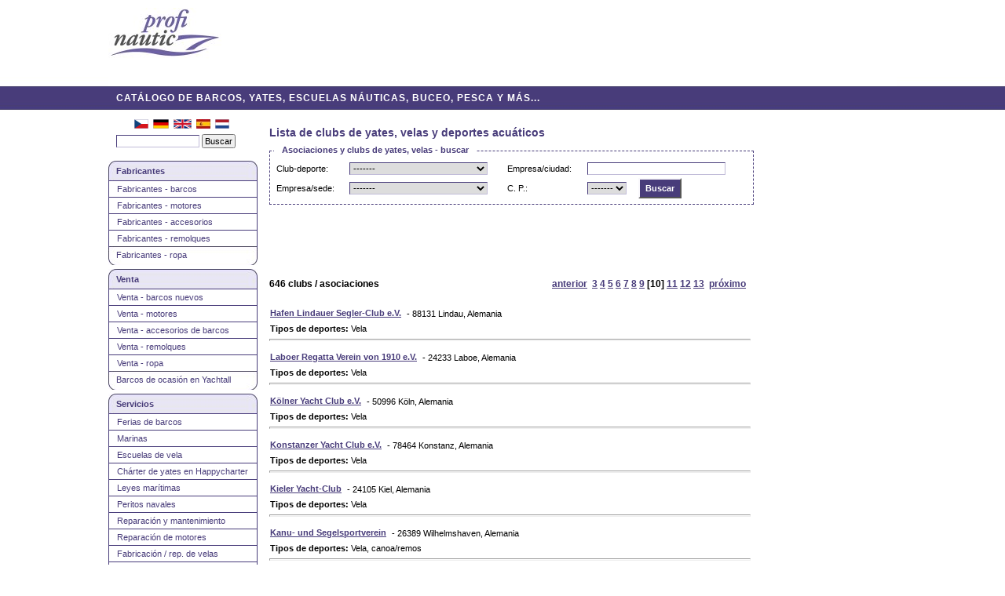

--- FILE ---
content_type: text/html; charset=UTF-8
request_url: https://www.profinautic.com/es/clubs/asociaciones/?pg=10
body_size: 5860
content:
<!DOCTYPE html PUBLIC "-//W3C//DTD XHTML 1.0 Transitional//EN" "http://www.w3.org/TR/xhtml1/DTD/xhtml1-transitional.dtd">
<html lang="es" xml:lang="es" xmlns="http://www.w3.org/1999/xhtml">
<head>

<script src="https://cookie.boatadmin.com/public/app.js?apiKey=886a4b3c505ca09f2a42c06bc99dde961985ef5c83ca07e1&amp;domain=cbf9cde&amp;lang=es_ES" referrerpolicy="origin"></script>

<title>Lista de clubs de yates, velas y deportes acuáticos</title>
<meta http-equiv="Content-type" content="text/html; charset=utf-8" />
<meta http-equiv="cache-control" content="no-cache" />
<meta http-equiv="Pragma" content="no-cache" />
<meta name="description" content="¿Busca un club de velas o de buceo en sus inmediaciones? ¿O tal vez un club de esquí acuático? En Profinautic lo encontrará." />
<meta name="language" content="es" />
<meta name="copyright" content="Yachtino GmbH" />
<meta content="index,follow,archive" name="robots" />
<link rel="shortcut icon" href="https://css.profinautic.com/images/favicon-pn.jpg" type="image/jpeg" />
<link rel="icon" href="https://css.profinautic.com/images/favicon-pn.jpg" type="image/jpeg" />
<link rel="apple-touch-icon" href="/apple-touch-icon.png" />
<link rel="apple-touch-icon" sizes="152x152" href="/apple-touch-icon-152x152.png">
<link rel="stylesheet" href="https://css.profinautic.com/css/main-pn.css" type="text/css" />

<script data-ccm-loader-src="https://pagead2.googlesyndication.com/pagead/js/adsbygoogle.js?client=ca-pub-0561346423246097" type="text/x-ccm-loader" 
crossorigin="anonymous"></script>
<link rel="alternate" hreflang="cs" href="https://www.profinautic.com/cs/kluby/oddily/?pg=10" />
<link rel="alternate" hreflang="de" href="https://www.profinautic.com/de/clubs/vereine/?pg=10" />
<link rel="alternate" hreflang="en" href="https://www.profinautic.com/en/yacht-clubs/yachting/?pg=10" />
<link rel="alternate" hreflang="nl" href="https://www.profinautic.com/nl/clubs/verenigingen/?pg=10" />

<script type="text/javascript" src="/libs/js/basics.js"></script>

</head>
<body><a name="top" id="top"></a>
<div id="body_header"><a href="/es/" title="ir a la página de inicio" class="floatLeft"><img alt="Profinautic" class="picture" src="https://css.profinautic.com/images/logo-pn.jpg" width="144" height="67" /></a>  <div id="ad_header"><ins class="adsbygoogle"
style="display:inline-block;width:728px;height:90px"
data-ad-client="ca-pub-0561346423246097"
data-ad-slot="7459656335"></ins>
<script>
(adsbygoogle = window.adsbygoogle || []).push({});
</script></div></div>
<div id="body_head_line"><a href="/es/">CATÁLOGO DE BARCOS, YATES, ESCUELAS NÁUTICAS, BUCEO, PESCA Y MÁS...</a></div>
<div id="body_main">
<!-- menu -->
<div id="part_menu"><div id="flags">
<a href="https://www.profinautic.com/cs/kluby/oddily/?pg=10" title="Česky"><img alt="Česky" src="https://css.profinautic.com/images/layout/flag_cs.png" width="18" height="12" /></a>&nbsp;
<a href="https://www.profinautic.com/de/clubs/vereine/?pg=10" title="Deutsch"><img alt="Deutsch" src="https://css.profinautic.com/images/layout/flag_de.png" width="20" height="12" /></a>&nbsp;
<a href="https://www.profinautic.com/en/yacht-clubs/yachting/?pg=10" title="English"><img alt="English" src="https://css.profinautic.com/images/layout/flag_en.png" width="23" height="12" /></a>&nbsp;
<a href="https://www.profinautic.com/es/clubs/asociaciones/?pg=10" title="Español"><img alt="Español" src="https://css.profinautic.com/images/layout/flag_es.jpg" width="18" height="12" /></a>&nbsp;
<a href="https://www.profinautic.com/nl/clubs/verenigingen/?pg=10" title="Nederlands"><img alt="Nederlands" src="https://css.profinautic.com/images/layout/flag_nl.png" width="18" height="12" /></a>&nbsp;
 </div>
 <form method="post" action="/es/show-links/search/">
 <input id="search_sent1" name="search_sent" type="hidden" value="1" />
 <input type="text" id="search_all" name="search_all" value="" class="searchInMenu" />
 <input id="sent" name="sent" type="submit" value="Buscar" />
 </form>
 <div style="text-align:center">
<br /></div>
<div class="menuHead menuHeadOthers"><a href="/es/fabricantes/navegacion-yates/">Fabricantes</a></div>
<div class="menuEntry menuEntryGlob"><a href="/es/fabricantes/barcos-yates/">Fabricantes - barcos</a></div>
<div class="menuEntry menuEntryGlob"><a href="/es/fabricantes/motores/">Fabricantes - motores</a></div>
<div class="menuEntry menuEntryGlob"><a href="/es/fabricantes/accesorios-de-barcos/">Fabricantes - accesorios</a></div>
<div class="menuEntry menuEntryGlob"><a href="/es/fabricantes/remolques/">Fabricantes - remolques</a></div>
<div class="menuEntry menuEntryLast"><a href="/es/fabricantes/ropa/">Fabricantes - ropa</a></div>
<div class="menuHead menuHeadOthers"><a href="/es/venta/navegacion-yates/">Venta</a></div>
<div class="menuEntry menuEntryGlob"><a href="/es/venta/barcos-yates/">Venta - barcos nuevos</a></div>
<div class="menuEntry menuEntryGlob"><a href="/es/venta/motores/">Venta - motores</a></div>
<div class="menuEntry menuEntryGlob"><a href="/es/venta/accesorios-de-barcos/">Venta - accesorios de barcos</a></div>
<div class="menuEntry menuEntryGlob"><a href="/es/venta/remolques/">Venta - remolques</a></div>
<div class="menuEntry menuEntryGlob"><a href="/es/venta/ropa/">Venta - ropa</a></div>
<div class="menuEntry menuEntryLast"><a href="https://www.yachtall.com/es" target="_blank" rel="nofollow">Barcos de ocasión en Yachtall</a></div>
<div class="menuHead menuHeadOthers"><a href="/es/servicios/barcos/">Servicios</a></div>
<div class="menuEntry menuEntryGlob"><a href="/es/ferias/barcos/">Ferias de barcos</a></div>
<div class="menuEntry menuEntryGlob"><a href="/es/marinas/puertos/">Marinas</a></div>
<div class="menuEntry menuEntryGlob"><a href="/es/escuelas-de-vela/licencias-nauticas/">Escuelas de vela</a></div>
<div class="menuEntry menuEntryGlob"><a href="https://www.happycharter.com/es" target="_blank" rel="nofollow">Chárter de yates en Happycharter</a></div>
<div class="menuEntry menuEntryGlob"><a href="/es/leyes-maritimas/abogados/">Leyes marítimas</a></div>
<div class="menuEntry menuEntryGlob"><a href="/es/peritos-navales/expertos-en-yates/">Peritos navales</a></div>
<div class="menuEntry menuEntryGlob"><a href="/es/reparacion/barcos/">Reparación y mantenimiento</a></div>
<div class="menuEntry menuEntryGlob"><a href="/es/reparacion/motores/">Reparación de motores</a></div>
<div class="menuEntry menuEntryGlob"><a href="/es/fabricacion-de-velas/reparacion/">Fabricación / rep. de velas</a></div>
<div class="menuEntry menuEntryGlob"><a href="/es/financiamiento-de-barcos/yates/">Financiamiento de barcos</a></div>
<div class="menuEntry menuEntryGlob"><a href="/es/seguros-de-barcos/yates/">Seguros de barcos</a></div>
<div class="menuEntry menuEntryGlob"><a href="/es/diseno/planos-de-barcos/">Diseño / planos de barcos</a></div>
<div class="menuEntry menuEntryGlob"><a href="/es/almacenamiento-de-barcos/yates/">Almacenamiento de barcos</a></div>
<div class="menuEntry menuEntryGlob"><a href="/es/transportacion-de-barcos/yates/">Transportación de barcos</a></div>
<div class="menuEntry menuEntryGlob"><a href="/es/traslado-de-barcos/yates/">Traslado de barcos / yates</a></div>
<div class="menuEntry menuEntryGlob"><a href="/es/correduria/barcos/">Correduría de barcos</a></div>
<div class="menuEntry menuEntryLast"><a href="/es/otros/servicios/">Otros servicios</a></div>
<div class="menuHead menuHeadAlone"><a href="/es/canoa/kayak/">Canoa, kayak, remos</a></div>
<div class="menuHead menuHeadAlone"><a href="/es/esqui-acuatico/wakeboard/">Esquí, wakeboard</a></div>
<div class="menuHead menuHeadAlone"><a href="/es/moto-acuatica/jet-ski/">Moto acuática</a></div>
<div class="menuHead menuHeadAlone"><a href="/es/buceo/snorkel/">Buceo / snorkel</a></div>
<div class="menuHead menuHeadAlone"><a href="/es/pesca-con-cana/pesca/">Pesca con caña / pesca</a></div>
<div class="menuHead menuHeadOthers"><a href="/es/otras/paginas/">Otras páginas Web</a></div>
<div class="menuEntry menuEntryGlob"><a href="/es/info/portales/">Info-portales</a></div>
<div class="menuEntry menuEntryGlob"><a href="/es/clubs/asociaciones/">Clubs / asociaciones</a></div>
<div class="menuEntry menuEntryGlob"><a href="/es/portales/privados/">Portales privados</a></div>
<div class="menuEntry menuEntryGlob"><a href="/es/instituciones/organizations/">Instituciones</a></div>
<div class="menuEntry menuEntryGlob"><a href="/es/index/interest/?id=general">Recomendaciones</a></div>
<div class="menuEntry menuEntryLast"><a href="/es/index/interest/?id=travel">Viajar y la web</a></div>

<div class="menuHead menuHeadAlone" style="margin-top: 50px;"><a href="/es/index/about/">Acerca de Profinautic</a></div>
 &nbsp;&nbsp;&nbsp;<a href="/es/login/" rel="nofollow">Añadir/editar página web</a><br />

 <br clear="all" />
</div>
<!-- end menu -->
 <div id="part_basic">
<h1>Lista de clubs de yates, velas y deportes acuáticos</h1>
<form id="form_search" method="post" action="/es/clubs/asociaciones/">
 <input type="hidden" name="search_sent" id="search_sent" value="1" />
 <fieldset class="searchfields">
 <legend>Asociaciones y clubs de yates, velas - buscar</legend>
 <table width="99%">
 <tr><td nowrap="nowrap"><label for="ar_other" class="labelInline">Club-deporte:</label></td>
<td><select class="searchBig" id="clcat" name="clcat">
<option value="">-------</option>
<option value="1">barcos/yates de motor</option>
<option value="6">buceo</option>
<option value="8">caña/pesca</option>
<option value="3">canoa/remos</option>
<option value="5">esquí acuático</option>
<option value="7">remos</option>
<option value="2">Vela</option>
<option value="4">windsurfing</option>
 </select></td>
<td nowrap="nowrap"><label for="compcity" class="labelInline">Empresa/ciudad:</label></td>
<td><input class="searchBig" id="compcity" name="compcity" type="text"
 value="" /></td>
 </tr>
 <tr><td nowrap="nowrap"><label for="ct" class="labelInline">Empresa/sede:</label></td>
<td><select class="searchBig" id="ct" name="ct">
<option value="">-------</option>
<option value="de">Alemania</option>
<option value="at">Austria</option>
<option value="sk">Eslovaquia</option>
<option value="nl">Holanda/Países Bajos</option>
<option value="cz">República Checa</option>
<option value="ch">Suiza</option>
 </select></td>
<td nowrap="nowrap"><label for="zippart" class="labelInline">C. P.:</label></td>
<td>
 <select id="zippart" name="zippart">
<option value="">-------</option>
<option value="0">0...</option>
<option value="1">1...</option>
<option value="2">2...</option>
<option value="3">3...</option>
<option value="4">4...</option>
<option value="5">5...</option>
<option value="6">6...</option>
<option value="7">7...</option>
<option value="8">8...</option>
<option value="9">9...</option>
 </select>&nbsp;&nbsp;&nbsp;&nbsp;
 <input class="styleButton" id="send" name="send" type="submit" value="Buscar" /></td>
 </tr>
 </table>
 </fieldset>
</form>
<br /><ins class="adsbygoogle"
style="display:inline-block;width:468px;height:60px"
data-ad-client="ca-pub-0561346423246097"
data-ad-slot="0530951499"></ins>
<script>
(adsbygoogle = window.adsbygoogle || []).push({});
</script><br /><br /><div class="hitsPaging">
 <div class="hitsFound"><strong>646 clubs / asociaciones</strong></div>
 <div class="paging"><a href="/es/clubs/asociaciones/?pg=9" title="ir a la página anterior">anterior</a>&nbsp;
<a href="/es/clubs/asociaciones/?pg=3" title="ir a la página 3">3</a> 
<a href="/es/clubs/asociaciones/?pg=4" title="ir a la página 4">4</a> 
<a href="/es/clubs/asociaciones/?pg=5" title="ir a la página 5">5</a> 
<a href="/es/clubs/asociaciones/?pg=6" title="ir a la página 6">6</a> 
<a href="/es/clubs/asociaciones/?pg=7" title="ir a la página 7">7</a> 
<a href="/es/clubs/asociaciones/?pg=8" title="ir a la página 8">8</a> 
<a href="/es/clubs/asociaciones/?pg=9" title="ir a la página 9">9</a> 
[10] <a href="/es/clubs/asociaciones/?pg=11" title="ir a la página 11">11</a> 
<a href="/es/clubs/asociaciones/?pg=12" title="ir a la página 12">12</a> 
<a href="/es/clubs/asociaciones/?pg=13" title="ir a la página 13">13</a> 
&nbsp;<a href="/es/clubs/asociaciones/?pg=11" title="ir a la siguiente página">próximo</a>
</div>
</div><br clear="all" />
<div class="entry"> <div class="floatLeft"><h3><a href="/es/clubs/asociaciones/" rel="nofollow" onmousedown="changeL(this.id)" id="entry_es_87_1735_1" target="_blank" title="Hafen Lindauer Segler-Club e.V.">Hafen Lindauer Segler-Club e.V.</a></h3></div><div class="entryAddr">- 88131 Lindau, Alemania</div><br clear="both" />
<b>Tipos de deportes:</b> Vela</div>
 <br clear="all" />
<hr width="99%" /><div class="entry"> <div class="floatLeft"><h3><a href="/es/clubs/asociaciones/" rel="nofollow" onmousedown="changeL(this.id)" id="entry_es_87_3161_1" target="_blank" title="Laboer Regatta Verein von 1910 e.V.">Laboer Regatta Verein von 1910 e.V.</a></h3></div><div class="entryAddr">- 24233 Laboe, Alemania</div><br clear="both" />
<b>Tipos de deportes:</b> Vela</div>
 <br clear="all" />
<hr width="99%" /><div class="entry"> <div class="floatLeft"><h3><a href="/es/clubs/asociaciones/" rel="nofollow" onmousedown="changeL(this.id)" id="entry_es_87_3160_1" target="_blank" title="Kölner Yacht Club e.V.">Kölner Yacht Club e.V.</a></h3></div><div class="entryAddr">- 50996 Köln, Alemania</div><br clear="both" />
<b>Tipos de deportes:</b> Vela</div>
 <br clear="all" />
<hr width="99%" /><div class="entry"> <div class="floatLeft"><h3><a href="/es/clubs/asociaciones/" rel="nofollow" onmousedown="changeL(this.id)" id="entry_es_87_1751_1" target="_blank" title="Konstanzer Yacht Club e.V.">Konstanzer Yacht Club e.V.</a></h3></div><div class="entryAddr">- 78464 Konstanz, Alemania</div><br clear="both" />
<b>Tipos de deportes:</b> Vela</div>
 <br clear="all" />
<hr width="99%" /><div class="entry"> <div class="floatLeft"><h3><a href="/es/clubs/asociaciones/" rel="nofollow" onmousedown="changeL(this.id)" id="entry_es_87_1505_1" target="_blank" title="Kieler Yacht-Club">Kieler Yacht-Club</a></h3></div><div class="entryAddr">- 24105 Kiel, Alemania</div><br clear="both" />
<b>Tipos de deportes:</b> Vela</div>
 <br clear="all" />
<hr width="99%" /><div class="entry"> <div class="floatLeft"><h3><a href="/es/clubs/asociaciones/" rel="nofollow" onmousedown="changeL(this.id)" id="entry_es_87_3159_1" target="_blank" title="Kanu- und Segelsportverein">Kanu- und Segelsportverein</a></h3></div><div class="entryAddr">- 26389 Wilhelmshaven, Alemania</div><br clear="both" />
<b>Tipos de deportes:</b> Vela, canoa/remos</div>
 <br clear="all" />
<hr width="99%" /><div class="entry"> <div class="floatLeft"><h3><a href="/es/clubs/asociaciones/" rel="nofollow" onmousedown="changeL(this.id)" id="entry_es_87_3158_1" target="_blank" title="KSK - Krefelder Segel-Klub e.V.">KSK - Krefelder Segel-Klub e.V.</a></h3></div><div class="entryAddr">- 47829 Krefeld, Alemania</div><br clear="both" />
<b>Tipos de deportes:</b> Vela</div>
 <br clear="all" />
<hr width="99%" /><div class="entry"> <div class="floatLeft"><h3><a href="/es/clubs/asociaciones/" rel="nofollow" onmousedown="changeL(this.id)" id="entry_es_87_3157_1" target="_blank" title="KSCH - Kanu-Segel-Club Hemer e.V.">KSCH - Kanu-Segel-Club Hemer e.V.</a></h3></div><div class="entryAddr">- 58675 Hemer, Alemania</div><br clear="both" />
<b>Tipos de deportes:</b> Vela, canoa/remos</div>
 <br clear="all" />
<hr width="99%" /><div class="entry"> <div class="floatLeft"><h3><a href="/es/clubs/asociaciones/" rel="nofollow" onmousedown="changeL(this.id)" id="entry_es_87_3156_1" target="_blank" title="Kanu- und Segel- Gilde Hildesheim e.V.">Kanu- und Segel- Gilde Hildesheim e.V.</a></h3></div><div class="entryAddr">- 31141 Hildesheim, Alemania</div><br clear="both" />
<b>Tipos de deportes:</b> Vela, canoa/remos, windsurfing</div>
 <br clear="all" />
<hr width="99%" /><div class="entry"> <div class="floatLeft"><h3><a href="/es/clubs/asociaciones/" rel="nofollow" onmousedown="changeL(this.id)" id="entry_es_87_3155_1" target="_blank" title="Kemnader Segel-Club Witten e.V.">Kemnader Segel-Club Witten e.V.</a></h3></div><div class="entryAddr">- 44139 Dortmund, Alemania</div><br clear="both" />
<b>Tipos de deportes:</b> Vela</div>
 <br clear="all" />
<hr width="99%" /><div class="entry"> <div class="floatLeft"><h3><a href="/es/clubs/asociaciones/" rel="nofollow" onmousedown="changeL(this.id)" id="entry_es_87_3154_1" target="_blank" title="Kanu- und Segel-Club Bünde e.V.">Kanu- und Segel-Club Bünde e.V.</a></h3></div><div class="entryAddr">- 32257 Bünde, Alemania</div><br clear="both" />
<b>Tipos de deportes:</b> Vela, canoa/remos</div>
 <br clear="all" />
<hr width="99%" /><div class="entry"> <div class="floatLeft"><h3><a href="/es/clubs/asociaciones/" rel="nofollow" onmousedown="changeL(this.id)" id="entry_es_87_3152_1" target="_blank" title="Königsbrunner Segelclub e.V.">Königsbrunner Segelclub e.V.</a></h3></div><div class="entryAddr">- 86343 Königsbrunn, Alemania</div><br clear="both" />
<b>Tipos de deportes:</b> Vela</div>
 <br clear="all" />
<hr width="99%" /><div class="entry"> <div class="floatLeft"><h3><a href="/es/clubs/asociaciones/" rel="nofollow" onmousedown="changeL(this.id)" id="entry_es_87_3151_1" target="_blank" title="Kanu- und Segel-Club Frankenthal von 1922 e.V.">Kanu- und Segel-Club Frankenthal von 1922 e.V.</a></h3></div><div class="entryAddr">- 67227 Frankenthal, Alemania</div><br clear="both" />
<b>Tipos de deportes:</b> Vela, canoa/remos</div>
 <br clear="all" />
<hr width="99%" /><div class="entry"> <div class="floatLeft"><h3><a href="/es/clubs/asociaciones/" rel="nofollow" onmousedown="changeL(this.id)" id="entry_es_87_3150_1" target="_blank" title="Klub am Rupenhorn e.V.">Klub am Rupenhorn e.V.</a></h3></div><div class="entryAddr">- 14055 Berlin, Alemania</div><br clear="both" />
<b>Tipos de deportes:</b> Vela</div>
 <br clear="all" />
<hr width="99%" /><div class="entry"> <div class="floatLeft"><h3><a href="/es/clubs/asociaciones/" rel="nofollow" onmousedown="changeL(this.id)" id="entry_es_87_3148_1" target="_blank" title="Joersfelder Segel-Club e.V.">Joersfelder Segel-Club e.V.</a></h3></div><div class="entryAddr">- 13505 Berlin, Alemania</div><br clear="both" />
<b>Tipos de deportes:</b> Vela</div>
 <br clear="all" />
<hr width="99%" /><div class="entry"> <div class="floatLeft"><h3><a href="/es/clubs/asociaciones/" rel="nofollow" onmousedown="changeL(this.id)" id="entry_es_87_3147_1" target="_blank" title="IBM Klub Böblingen e. V.">IBM Klub Böblingen e. V.</a></h3></div><div class="entryAddr">- 71032 Böblingen, Alemania</div><br clear="both" />
<b>Tipos de deportes:</b> Vela</div>
 <br clear="all" />
<hr width="99%" /><div class="entry"> <div class="floatLeft"><h3><a href="/es/clubs/asociaciones/" rel="nofollow" onmousedown="changeL(this.id)" id="entry_es_87_3146_1" target="_blank" title="Hannoverscher Yacht-Club">Hannoverscher Yacht-Club</a></h3></div><div class="entryAddr">- 30539 Hannover, Alemania</div><br clear="both" />
<b>Tipos de deportes:</b> Vela</div>
 <br clear="all" />
<hr width="99%" /><div class="entry"> <div class="floatLeft"><h3><a href="/es/clubs/asociaciones/" rel="nofollow" onmousedown="changeL(this.id)" id="entry_es_87_3145_1" target="_blank" title="Horumersieler Yachtclub e.V.">Horumersieler Yachtclub e.V.</a></h3></div><div class="entryAddr">- 44309 Dortmund, Alemania</div><br clear="both" />
<b>Tipos de deportes:</b> Vela</div>
 <br clear="all" />
<hr width="99%" /><div class="entry"> <div class="floatLeft"><h3><a href="/es/clubs/asociaciones/" rel="nofollow" onmousedown="changeL(this.id)" id="entry_es_87_3144_1" target="_blank" title="Harburger  Wander-Segler von 1958 e.V.">Harburger  Wander-Segler von 1958 e.V.</a></h3></div><div class="entryAddr">- 21079 Hamburg, Alemania</div><br clear="both" />
<b>Tipos de deportes:</b> Vela</div>
 <br clear="all" />
<hr width="99%" /><div class="entry"> <div class="floatLeft"><h3><a href="/es/clubs/asociaciones/" rel="nofollow" onmousedown="changeL(this.id)" id="entry_es_87_3143_1" target="_blank" title="Hamburgischer Verein Seefahrt e.V.">Hamburgischer Verein Seefahrt e.V.</a></h3></div><div class="entryAddr">- 22085 Hamburg, Alemania</div><br clear="both" />
<b>Tipos de deportes:</b> Vela</div>
 <br clear="all" />
<hr width="99%" /><div class="entry"> <div class="floatLeft"><h3><a href="/es/clubs/asociaciones/" rel="nofollow" onmousedown="changeL(this.id)" id="entry_es_87_3142_1" target="_blank" title="HVK Hochseesegler- Vereinigung Kassel e.V.">HVK Hochseesegler- Vereinigung Kassel e.V.</a></h3></div><div class="entryAddr">- 34117 Kassel, Alemania</div><br clear="both" />
<b>Tipos de deportes:</b> Vela</div>
 <br clear="all" />
<hr width="99%" /><div class="entry"> <div class="floatLeft"><h3><a href="/es/clubs/asociaciones/" rel="nofollow" onmousedown="changeL(this.id)" id="entry_es_87_3141_1" target="_blank" title="Holmer Segelverein Schleswig e.V.">Holmer Segelverein Schleswig e.V.</a></h3></div><div class="entryAddr">- 24837 Schleswig, Alemania</div><br clear="both" />
<b>Tipos de deportes:</b> Vela</div>
 <br clear="all" />
<hr width="99%" /><div class="entry"> <div class="floatLeft"><h3><a href="/es/clubs/asociaciones/" rel="nofollow" onmousedown="changeL(this.id)" id="entry_es_87_3139_1" target="_blank" title="Hanseatischer Segel-Sport-Club Frankfurt e.V.">Hanseatischer Segel-Sport-Club Frankfurt e.V.</a></h3></div><div class="entryAddr">- 60532 Frankfurt am Main, Alemania</div><br clear="both" />
<b>Tipos de deportes:</b> Vela</div>
 <br clear="all" />
<hr width="99%" /><div class="entry"> <div class="floatLeft"><h3><a href="/es/clubs/asociaciones/" rel="nofollow" onmousedown="changeL(this.id)" id="entry_es_87_1261_1" target="_blank" title="Hochrheinsegler Schwörstadt">Hochrheinsegler Schwörstadt</a></h3></div><div class="entryAddr">- 79739 Schwörstadt, Alemania</div><br clear="both" />
<b>Tipos de deportes:</b> Vela</div>
 <br clear="all" />
<hr width="99%" /><div class="entry"> <div class="floatLeft"><h3><a href="/es/clubs/asociaciones/" rel="nofollow" onmousedown="changeL(this.id)" id="entry_es_87_3138_1" target="_blank" title="Hochschul Segelgruppe-Erlangen e.V.">Hochschul Segelgruppe-Erlangen e.V.</a></h3></div><div class="entryAddr">- 91052 Erlangen, Alemania</div><br clear="both" />
<b>Tipos de deportes:</b> Vela</div>
 <br clear="all" />
<hr width="99%" /><div class="entry"> <div class="floatLeft"><h3><a href="/es/clubs/asociaciones/" rel="nofollow" onmousedown="changeL(this.id)" id="entry_es_87_3136_1" target="_blank" title="Hochschulsegelclub Freiburg e.V.">Hochschulsegelclub Freiburg e.V.</a></h3></div><div class="entryAddr">- 79117 Freiburg, Alemania</div><br clear="both" />
<b>Tipos de deportes:</b> Vela</div>
 <br clear="all" />
<hr width="99%" /><div class="entry"> <div class="floatLeft"><h3><a href="/es/clubs/asociaciones/" rel="nofollow" onmousedown="changeL(this.id)" id="entry_es_87_3135_1" target="_blank" title="Herrschinger Segelclub e.V.">Herrschinger Segelclub e.V.</a></h3></div><div class="entryAddr">- 82211 Herrsching, Alemania</div><br clear="both" />
<b>Tipos de deportes:</b> Vela</div>
 <br clear="all" />
<hr width="99%" /><div class="entry"> <div class="floatLeft"><h3><a href="/es/clubs/asociaciones/" rel="nofollow" onmousedown="changeL(this.id)" id="entry_es_87_3133_1" target="_blank" title="Hiltruper Segel-Club e.V.">Hiltruper Segel-Club e.V.</a></h3></div><div class="entryAddr">- 48080 Münster-Hiltrup, Alemania</div><br clear="both" />
<b>Tipos de deportes:</b> Vela</div>
 <br clear="all" />
<hr width="99%" /><div class="entry"> <div class="floatLeft"><h3><a href="/es/clubs/asociaciones/" rel="nofollow" onmousedown="changeL(this.id)" id="entry_es_87_3132_1" target="_blank" title="Heilbronner Segelsport Club e.V.">Heilbronner Segelsport Club e.V.</a></h3></div><div class="entryAddr">- 74081 Heilbronn, Alemania</div><br clear="both" />
<b>Tipos de deportes:</b> Vela</div>
 <br clear="all" />
<hr width="99%" /><div class="entry"> <div class="floatLeft"><h3><a href="/es/clubs/asociaciones/" rel="nofollow" onmousedown="changeL(this.id)" id="entry_es_87_3131_1" target="_blank" title="Hamburger Segel-Club e.V.">Hamburger Segel-Club e.V.</a></h3></div><div class="entryAddr">- 20099 Hamburg, Alemania</div><br clear="both" />
<b>Tipos de deportes:</b> Vela</div>
 <br clear="all" />
<hr width="99%" /><div class="entry"> <div class="floatLeft"><h3><a href="/es/clubs/asociaciones/" rel="nofollow" onmousedown="changeL(this.id)" id="entry_es_87_3128_1" target="_blank" title="Göttinger Segler Club e.V.">Göttinger Segler Club e.V.</a></h3></div><div class="entryAddr">- 37083 Göttingen, Alemania</div><br clear="both" />
<b>Tipos de deportes:</b> Vela</div>
 <br clear="all" />
<hr width="99%" /><div class="entry"> <div class="floatLeft"><h3><a href="/es/clubs/asociaciones/" rel="nofollow" onmousedown="changeL(this.id)" id="entry_es_87_3127_1" target="_blank" title="Gemeinschaft für Seefahrt e. V.">Gemeinschaft für Seefahrt e. V.</a></h3></div><div class="entryAddr">- 78315 Radolfzell, Alemania</div><br clear="both" />
<b>Tipos de deportes:</b> Vela</div>
 <br clear="all" />
<hr width="99%" /><div class="entry"> <div class="floatLeft"><h3><a href="/es/clubs/asociaciones/" rel="nofollow" onmousedown="changeL(this.id)" id="entry_es_87_3124_1" target="_blank" title="Förderverein alter Traditionssegler e.V.">Förderverein alter Traditionssegler e.V.</a></h3></div><div class="entryAddr">- 21029 Hamburg, Alemania</div><br clear="both" />
<b>Tipos de deportes:</b> Vela</div>
 <br clear="all" />
<hr width="99%" /><div class="entry"> <div class="floatLeft"><h3><a href="/es/clubs/asociaciones/" rel="nofollow" onmousedown="changeL(this.id)" id="entry_es_87_3122_1" target="_blank" title="Wassersportverein Biggesee">Wassersportverein Biggesee</a></h3></div><div class="entryAddr">- 57462 Olpe, Alemania</div><br clear="both" />
<b>Tipos de deportes:</b> Vela</div>
 <br clear="all" />
<hr width="99%" /><div class="entry"> <div class="floatLeft"><h3><a href="/es/clubs/asociaciones/" rel="nofollow" onmousedown="changeL(this.id)" id="entry_es_87_3121_1" target="_blank" title="Yacht-Club Lister">Yacht-Club Lister</a></h3></div><div class="entryAddr">- 57439 Attendorn, Alemania</div><br clear="both" />
<b>Tipos de deportes:</b> Vela</div>
 <br clear="all" />
<hr width="99%" /><div class="entry"> <div class="floatLeft"><h3><a href="/es/clubs/asociaciones/" rel="nofollow" onmousedown="changeL(this.id)" id="entry_es_87_3120_1" target="_blank" title="Yacht- und Ruder-Club Attendorn e.V.">Yacht- und Ruder-Club Attendorn e.V.</a></h3></div><div class="entryAddr">- 57439 Attendorn, Alemania</div><br clear="both" />
<b>Tipos de deportes:</b> Vela, remos</div>
 <br clear="all" />
<hr width="99%" /><div class="entry"> <div class="floatLeft"><h3><a href="/es/clubs/asociaciones/" rel="nofollow" onmousedown="changeL(this.id)" id="entry_es_87_3119_1" target="_blank" title="Flensburger Segel-Club e.V.">Flensburger Segel-Club e.V.</a></h3></div><div class="entryAddr">- 24960 Glücksburg, Alemania</div><br clear="both" />
<b>Tipos de deportes:</b> Vela</div>
 <br clear="all" />
<hr width="99%" /><div class="entry"> <div class="floatLeft"><h3><a href="/es/clubs/asociaciones/" rel="nofollow" onmousedown="changeL(this.id)" id="entry_es_87_3118_1" target="_blank" title="Freundeskreis Klassische Yachten e.V.">Freundeskreis Klassische Yachten e.V.</a></h3></div><div class="entryAddr">- 24105 Kiel, Alemania</div><br clear="both" />
<b>Tipos de deportes:</b> Vela</div>
 <br clear="all" />
<hr width="99%" /><div class="entry"> <div class="floatLeft"><h3><a href="/es/clubs/asociaciones/" rel="nofollow" onmousedown="changeL(this.id)" id="entry_es_87_3117_1" target="_blank" title="Förderkreis Jugendsegeln e.V.">Förderkreis Jugendsegeln e.V.</a></h3></div><div class="entryAddr">- 21029 Hamburg, Alemania</div><br clear="both" />
<b>Tipos de deportes:</b> Vela</div>
 <br clear="all" />
<hr width="99%" /><div class="entry"> <div class="floatLeft"><h3><a href="/es/clubs/asociaciones/" rel="nofollow" onmousedown="changeL(this.id)" id="entry_es_87_3116_1" target="_blank" title="Freunde des Fahrtensegelns - Freudenberg e.V.">Freunde des Fahrtensegelns - Freudenberg e.V.</a></h3></div><div class="entryAddr">- 57258 Freudenberg, Alemania</div><br clear="both" />
<b>Tipos de deportes:</b> Vela</div>
 <br clear="all" />
<hr width="99%" /><div class="entry"> <div class="floatLeft"><h3><a href="/es/clubs/asociaciones/" rel="nofollow" onmousedown="changeL(this.id)" id="entry_es_87_3115_1" target="_blank" title="Essen-Werdener Segel-Club e.V.">Essen-Werdener Segel-Club e.V.</a></h3></div><div class="entryAddr">- 45239 Essen-Werden, Alemania</div><br clear="both" />
<b>Tipos de deportes:</b> Vela</div>
 <br clear="all" />
<hr width="99%" /><div class="entry"> <div class="floatLeft"><h3><a href="/es/clubs/asociaciones/" rel="nofollow" onmousedown="changeL(this.id)" id="entry_es_87_3113_1" target="_blank" title="ETUF Essener Turn- u. Fechtclub e.V.">ETUF Essener Turn- u. Fechtclub e.V.</a></h3></div><div class="entryAddr">- 45133 Essen, Alemania</div><br clear="both" />
<b>Tipos de deportes:</b> Vela, remos</div>
 <br clear="all" />
<hr width="99%" /><div class="entry"> <div class="floatLeft"><h3><a href="/es/clubs/asociaciones/" rel="nofollow" onmousedown="changeL(this.id)" id="entry_es_87_3112_1" target="_blank" title="Essener Segelsurfer e.V.">Essener Segelsurfer e.V.</a></h3></div><div class="entryAddr">- 45010 Essen, Alemania</div><br clear="both" />
<b>Tipos de deportes:</b> windsurfing</div>
 <br clear="all" />
<hr width="99%" /><div class="entry"> <div class="floatLeft"><h3><a href="/es/clubs/asociaciones/" rel="nofollow" onmousedown="changeL(this.id)" id="entry_es_87_3111_1" target="_blank" title="Essener Kanu- und Segelgesellschaft e.V.">Essener Kanu- und Segelgesellschaft e.V.</a></h3></div><div class="entryAddr">- 45133 Essen Baldeney, Alemania</div><br clear="both" />
<b>Tipos de deportes:</b> Vela, canoa/remos</div>
 <br clear="all" />
<hr width="99%" /><div class="entry"> <div class="floatLeft"><h3><a href="/es/clubs/asociaciones/" rel="nofollow" onmousedown="changeL(this.id)" id="entry_es_87_3109_1" target="_blank" title="Motoryacht-Vereinigung Schleswig-Holstein e.V.">Motoryacht-Vereinigung Schleswig-Holstein e.V.</a></h3></div><div class="entryAddr">- 24161 Altenholz - Klausdorf, Alemania</div><br clear="both" />
<b>Tipos de deportes:</b> barcos/yates de motor</div>
 <br clear="all" />
<hr width="99%" /><div class="entry"> <div class="floatLeft"><h3><a href="/es/clubs/asociaciones/" rel="nofollow" onmousedown="changeL(this.id)" id="entry_es_87_3108_1" target="_blank" title="Motor-Yacht-Club-Geesthacht e. V. von 1973">Motor-Yacht-Club-Geesthacht e. V. von 1973</a></h3></div><div class="entryAddr">- 22927 Groß-Hansdorf, Alemania</div><br clear="both" />
<b>Tipos de deportes:</b> barcos/yates de motor</div>
 <br clear="all" />
<hr width="99%" /><div class="entry"> <div class="floatLeft"><h3><a href="/es/clubs/asociaciones/" rel="nofollow" onmousedown="changeL(this.id)" id="entry_es_87_3106_1" target="_blank" title="Lübecker Motorboot-Club e. V.">Lübecker Motorboot-Club e. V.</a></h3></div><div class="entryAddr">- 23558 Lübeck, Alemania</div><br clear="both" />
<b>Tipos de deportes:</b> barcos/yates de motor</div>
 <br clear="all" />
<hr width="99%" /><div class="entry"> <div class="floatLeft"><h3><a href="/es/clubs/asociaciones/" rel="nofollow" onmousedown="changeL(this.id)" id="entry_es_87_3104_1" target="_blank" title="Yacht- und Wassersportclub e.V. Dillingen/ Saar">Yacht- und Wassersportclub e.V. Dillingen/ Saar</a></h3></div><div class="entryAddr">- 66746 Dillingen, Alemania</div><br clear="both" />
<b>Tipos de deportes:</b> barcos/yates de motor</div>
 <br clear="all" />
<hr width="99%" /><div class="entry"> <div class="floatLeft"><h3><a href="/es/clubs/asociaciones/" rel="nofollow" onmousedown="changeL(this.id)" id="entry_es_87_3103_1" target="_blank" title="Yachtclub St. Goar e.V.">Yachtclub St. Goar e.V.</a></h3></div><div class="entryAddr">- 56329 St. Goar, Alemania</div><br clear="both" />
<b>Tipos de deportes:</b> barcos/yates de motor</div>
 <br clear="all" />
<hr width="99%" /><div class="entry"> <div class="floatLeft"><h3><a href="/es/clubs/asociaciones/" rel="nofollow" onmousedown="changeL(this.id)" id="entry_es_87_3102_1" target="_blank" title="Yacht - Club Otterstadt im Angelwald e.V.">Yacht - Club Otterstadt im Angelwald e.V.</a></h3></div><div class="entryAddr">- 67125 Schifferstadt, Alemania</div><br clear="both" />
<b>Tipos de deportes:</b> barcos/yates de motor, Vela</div>
 <br clear="all" />
<hr width="99%" /><div class="hitsPaging">
 <div class="hitsFound"><strong>646 clubs / asociaciones</strong></div>
 <div class="paging"><a href="/es/clubs/asociaciones/?pg=9" title="ir a la página anterior">anterior</a>&nbsp;
<a href="/es/clubs/asociaciones/?pg=3" title="ir a la página 3">3</a> 
<a href="/es/clubs/asociaciones/?pg=4" title="ir a la página 4">4</a> 
<a href="/es/clubs/asociaciones/?pg=5" title="ir a la página 5">5</a> 
<a href="/es/clubs/asociaciones/?pg=6" title="ir a la página 6">6</a> 
<a href="/es/clubs/asociaciones/?pg=7" title="ir a la página 7">7</a> 
<a href="/es/clubs/asociaciones/?pg=8" title="ir a la página 8">8</a> 
<a href="/es/clubs/asociaciones/?pg=9" title="ir a la página 9">9</a> 
[10] <a href="/es/clubs/asociaciones/?pg=11" title="ir a la página 11">11</a> 
<a href="/es/clubs/asociaciones/?pg=12" title="ir a la página 12">12</a> 
<a href="/es/clubs/asociaciones/?pg=13" title="ir a la página 13">13</a> 
&nbsp;<a href="/es/clubs/asociaciones/?pg=11" title="ir a la siguiente página">próximo</a>
</div>
</div><br clear="all" />
<br /><h2>Clubs de yates, clubs deportivos y asociaciones de deportes acuáticos - tipos de deportes</h2>
<div class="linkCols1"><a href="/es/clubs/asociaciones/?clcat=1">barcos/yates de motor</a>&nbsp;&nbsp;&nbsp; <a href="/es/clubs/asociaciones/?clcat=6">buceo</a>&nbsp;&nbsp;&nbsp; <a href="/es/clubs/asociaciones/?clcat=8">caña/pesca</a>&nbsp;&nbsp;&nbsp; <a href="/es/clubs/asociaciones/?clcat=3">canoa/remos</a>&nbsp;&nbsp;&nbsp; <a href="/es/clubs/asociaciones/?clcat=5">esquí acuático</a>&nbsp;&nbsp;&nbsp; <a href="/es/clubs/asociaciones/?clcat=7">remos</a>&nbsp;&nbsp;&nbsp; <a href="/es/clubs/asociaciones/?clcat=2">Vela</a>&nbsp;&nbsp;&nbsp; <a href="/es/clubs/asociaciones/?clcat=4">windsurfing</a>&nbsp;&nbsp;&nbsp; </div><br clear="all" />
<br /><h2>Clubs de remo, clubs de vela, clubs de buceo, clubs de pesca y más - países</h2>
<div class="linkCols1"><a href="/es/clubs/asociaciones/?ct=de">Alemania</a>&nbsp;&nbsp;&nbsp; <a href="/es/clubs/asociaciones/?ct=at">Austria</a>&nbsp;&nbsp;&nbsp; <a href="/es/clubs/asociaciones/?ct=sk">Eslovaquia</a>&nbsp;&nbsp;&nbsp; <a href="/es/clubs/asociaciones/?ct=nl">Holanda/Países Bajos</a>&nbsp;&nbsp;&nbsp; <a href="/es/clubs/asociaciones/?ct=cz">República Checa</a>&nbsp;&nbsp;&nbsp; <a href="/es/clubs/asociaciones/?ct=ch">Suiza</a>&nbsp;&nbsp;&nbsp; </div><br clear="all" />
<br />¿Es miembro de un club de yates, club de velas o club de remos? Si desea ampliar nuestra lista de clubs de actividades náuticas, puede hacerlo. ¡Bienvenido sea!<br /><br />
 </div>
<!-- adverts on the right side -->
 <div id="part_ad_right">&nbsp;
<ins class="adsbygoogle"
style="display:inline-block;width:160px;height:600px"
data-ad-client="ca-pub-0561346423246097"
data-ad-slot="4003240826"></ins>
<script>
(adsbygoogle = window.adsbygoogle || []).push({});
</script></div><br clear="all" />
<!-- end adverts on the right side -->
<!-- end content -->

<!-- footer -->
<div id="part_footer">
 <div id="part_footer_left">
&copy; Yachtino GmbH 2003-2026&nbsp;&nbsp;&nbsp;
 <a href="/es/login/">Añadir/editar página web</a> &nbsp; <a href="#" onclick="CCM.openWidget(); return false;">Configuración de cookies</a><br />
¿Busca un club de yates o de velas en un país determinado? ¿Desea ser miembro de un club de yates o de barcos a motor? ¿Le interesa el ambiente exclusivo de un club? ¿Compartir sus ratos de ocio y sus aventuras con los demás miembros? En nuestra lista, encontrará usted seguramente, el club apropiado. Profinautic le ofrece una amplia relación de clubs de yates, remos, esquíes acuáticos y velas en toda Europa. ¡Encuentre su club!</div>
 <div id="part_footer_right">
<script data-ccm-loader-src="https://www.googletagmanager.com/gtag/js?id=G-WLG5BZMQVR" type="text/x-ccm-loader" ></script>
<script>
window.dataLayer = window.dataLayer || [];
function gtag(){dataLayer.push(arguments);}
gtag('js', new Date());

gtag('config', 'G-WLG5BZMQVR');
</script>

</div>
</div>
</div>
<!-- end footer -->
</body></html>

--- FILE ---
content_type: text/css;charset=UTF-8
request_url: https://css.profinautic.com/css/main-pn.css
body_size: 3044
content:
html,body,div,ul,ol,li,h1,h2,h3,h4,h5,form,fieldset,legend,label,input,select,textarea,checkbox,p,table,th,td,hr,img{margin:0px;padding:0px;color:black;}
table{border-collapse:collapse;border-spacing:0;border:0;}
fieldset,img{border:0;}
th{text-align:center;font-weight:bold;}
ul{list-style-type:none;}
input,textarea,select,legend,label,div{font-family:inherit;font-size:inherit;font-weight:inherit;}
body,table,div,p,input,textarea,select,optgroup,option{font-size:11px;font-family:verdana,arial,helvetica,clean,sans-serif;text-align:left;}
input{padding:1px 2px 1px 2px;}
body{width:100%;background-image:url(/images/layout/body-pn-back.jpg);background-repeat:repeat-x;}
a{text-decoration:underline;color:#483C7A;}
a:hover{text-decoration:none;}
a.link2{color:#000000;text-decoration:none;border-bottom:1px solid #6D61A4;}
a.link2:hover{text-decoration:none;border-bottom:1px solid #483C7A;}
a.noUnderline{text-decoration:none;}
.likeLink{text-decoration:underline;color:#483C7A;cursor:pointer;}
h1{font-size:130%;font-weight:bold;margin:4px 0px 8px 0px;color:#483C7A;}
h2{font-size:115%;font-weight:bold;margin:2px 0px 4px 0px;color:#000000;}
h3{font-size:100%;font-weight:bold;margin:2px 0px 4px 0px;color:#000000;}
h4{font-size:100%;font-weight:normal;font-style:italic;margin:2px 0px 2px 0px;color:#6D61A4;}
.big_bold{font-size:130%;font-weight:bold;margin:4px 0px 8px 0px;}
hr{color:#CCCCCC;height:1px;}
optgroup option{color:black;}
#body_header{width:1004px;height:100px;margin-left:auto;margin-right:auto;background-color:#FFFFFF;padding-top:10px;}
#ad_header{width:728px;height:90px;margin:0px 25px 4px 30px;float:left;}
#body_head_line{width:994px;padding-top:8px;padding-left:10px;font-weight:bold;font-size:110%;margin-left:auto;margin-right:auto;letter-spacing:1px;}
#body_head_line a{color:white;text-decoration:none;}
#body_main{width:1004px;margin-left:auto;margin-right:auto;margin-top:15px;}
#part_menu{width:190px;float:left;margin-right:15px;}
.menuHead{}
.menuHead a{text-decoration:none;font-weight:bold;}
.menuHead a:hover{text-decoration:underline;}
.menuHeadAlone{background:url(/images/layout/menu-head-bg-slim.jpg);margin-bottom:5px;padding:7px 7px 7px 10px;}
.menuHeadOthers{background:url(/images/layout/menu-head-bg-top-slim.jpg);padding:7px 7px 6px 10px;}
.menuEntry a{text-decoration:none;}
.menuEntry a:hover{text-decoration:underline;}
.menuEntryGlob{border-left:1px solid #483C7A;border-right:1px solid #483C7A;border-top:1px solid #483C7A;padding:4px 3px 4px 10px;}
.menuEntryLast{background:url(/images/layout/menu-entry-last.jpg);color:red;margin-bottom:5px;padding:5px 3px 7px 10px;}
#part_main{float:left;width:782px;padding-top:10px;padding-right:15px;}
#part_footer{padding:5px;margin-top:5px;float:left;width:994px;border-top:1px solid #999999;}
#flags{text-align:center;padding:5px;}
#ad_menu_bottom{width:180px;text-align:center;margin-top:15px;margin-left:10px;}
#part_basic{width:617px;float:left;padding-top:10px;overflow:hidden;}
#part_ad_right{width:170px;vertical-align:top;float:right;padding-left:10px;}
#part_footer_left{width:97%;float:left;text-align:center;}
#part_footer_right{max-width:3%;float:left;text-align:center;}
input[type=text],input[type=password],input[type=file],select,textarea{border-top:1px solid #483C7A;border-left:1px solid #483C7A;border-bottom:1px solid #C1BCD8;border-right:1px solid #C1BCD8;}
input[type=radio],input[type=checkbox]{margin-bottom:2px;vertical-align:middle;}
.floatRight{float:right;display:inline;}
.floatLeft{float:left;display:inline;}
.rowDark{background-color:#E8E6F2;}
.rowLight{background-color:#FFFFFF;}
.errMessage{color:#BB0000;font-weight:bold;}
.errField{background-color:#FFB7B7;}
.warnField{background-color:#FEF39A;}
.errorbox{background-color:#FFB7B7;border:1px solid #999999;line-height:1.5em;padding:10px;width:95%;}
.warningbox{background-color:#FEF39A;border:1px solid #999999;line-height:1.5em;padding:10px;width:95%;}
optgroup{color:#483C7A;font-style:italic;padding-left:2px;background-color:white;font-weight:bold;}
.boldOption{font-weight:bold;}
.styleButton{background-color:#483C7A;color:white;padding:5px 7px 5px 7px;font-weight:bold;border-left:2px solid #F9F8FC;border-top:2px solid #F9F8FC;border-bottom:2px solid #555555;border-right:2px solid #555555;}
a.styleButton{text-decoration:none;}
.categoryBoxHead{background:url(/images/layout/categorybox-head.jpg);padding:6px 10px 6px 10px;}
.categoryBoxCats{border-left:1px solid #483C7A;border-right:1px solid #483C7A;border-bottom:1px solid #483C7A;-moz-border-radius-bottomleft:10px;-moz-border-radius-bottomright:10px;padding:5px 7px 5px 7px;}
.linkCols4{line-height:2em;float:left;min-width:150px;max-width:150px;padding-right:4px;}
.linkCols3{line-height:2em;float:left;min-width:196px;max-width:196px;padding-right:4px;}
.linkCols2{line-height:2em;float:left;min-width:296px;max-width:296px;padding-right:4px;}
.linkCols1{line-height:2em;float:left;min-width:597px;max-width:597px;padding-right:4px;}
.searchfields{border:1px dashed #483C7A;padding:5px;min-width:605px;max-width:605px;overflow:hidden;display:block;position:relative;}
.searchfields legend{font-weight:bold;color:#483C7A;padding-left:10px;padding-right:10px;padding-bottom:3px;background-color:#FFFFFF;}
.searchfields table td{padding:2px 3px 2px 3px;}
label.labelInline{display:inline;padding-right:4px;padding-left:0px;}
.labelRadio{margin-right:5px;vertical-align:middle;padding-bottom:2px;display:inline;}
input.searchBig{width:170px;}
select.searchBig{width:176px;}
input.searchMiddle{width:150px;}
select.searchMiddle{width:156px;}
input.searchSmall{width:115px;}
select.searchSmall{width:121px;}
input.searchExtramini{width:25px;}
input.searchInMenu{width:100px;margin:0px 0px 5px 10px;}
.markedWord{background-color:yellow;text-decoration:inherit;}
.hitsPaging{}
.hitsFound{font-weight:bold;font-size:110%;float:left;padding:10px 0px 10px 0px;}
.paging{font-weight:bold;font-size:110%;float:right;padding:10px 10px 10px 0px;}
.entry{float:left;margin:10px 1px 0px 1px;padding-bottom:5px;line-height:1.5em;width:615px;}
.entryPrem{float:left;margin:10px 1px 0px 1px;padding:5px;line-height:1.5em;width:603px;border:1px solid #999999;background-color:#E8F8FA;}
.entryLogo{float:left;width:137px;}
.entryContWith{float:left;width:478px;}
.entryContWithPrem{float:left;width:466px;}
.entryContWithout{width:615px;}
.entryContWithoutPrem{width:603px;}
.entryAddr{float:left;margin:3px 0px 0px 7px;}
.entryText{margin-top:3px;font-style:italic;}
.entryManufBoatRight{float:right;text-align:right;line-height:1.8em;width:110px;}
.entryManufBoatBoats{float:left;width:505px;}
.entryManufBoatBoatsPrem{float:left;width:493px;}
.entryManufBoatBoth{float:left;width:368px;}
.entryManufBoatBothPrem{float:left;width:356px;}
.advertboxCat{float:left;border:2px solid #EBEBEB;margin:1px 1px 10px 1px;line-height:1.3em;width:611px;}
.advertboxCatIn1{border:2px solid #DDDDDD;}
.advertboxCatIn2{border:2px solid #D0D0D0;}
.advertboxCatIn3{border:1px solid #999999;padding:5px;}
.advertTextOne{float:left;width:454px;}
.advertTextTwo{float:left;width:320px;}
.imgLeft{float:left;margin:0px 7px 0px 0px;max-width:134px;}
.imgRight{float:right;margin:0px 0px 0px 7px;max-width:134px;text-align:right;}
.imprint td{padding:2px 8px 2px 5px;}
.formTable td{padding:4px 5px 4px 5px;}
.divHighLine{line-height:1.6em;}
.linkKind0{background-color:#F8F9C1;border:1px dotted #999999;padding:7px;}
.linkKind1{background-color:#F9DAC1;border:1px dotted #999999;padding:7px;}
.linkKind2{background-color:#F9C1C9;border:1px dotted #999999;padding:7px;}
.linkKind3{background-color:#C1BCD8;border:1px dotted #999999;padding:7px;}
.editTable td{padding:3px 5px 3px 0px;}
.editMini{width:60px;}
input.editBig{width:204px;}
select.editBig{width:210px;}
textarea.editBig{width:210px;height:50px;}
input.editBigHalfLeft{width:97px;margin-right:4px;}
input.editBigHalfRight{width:97px;}
.editHuge{width:300px;}
.editZip{width:64px;margin-right:4px;}
.editCity{width:130px;}
.editLink{background-color:#E8E6F2;border:1px solid #999999;padding:12px;}
.editCatField{padding:7px 12px 7px 12px;border:2px dotted #483C7A;float:left;}
textarea.editTextWide{width:591px;height:53px;}
textarea.editTextWideHalf{width:591px;height:26px;}
textarea.areaBacklink{height:40px;width:457px;}
.editCatEntry{width:100px;float:left;margin:10px 1px 5px 1px;padding-bottom:5px;line-height:1.8em;}
input.editDate{width:70px;margin:2px 0px 2px 0px;}
.editCols4{line-height:1.7em;float:left;min-width:143px;max-width:143px;padding-right:4px;vertical-align:top;}
.editCols3{line-height:1.7em;float:left;min-width:193px;max-width:193px;padding-right:4px;vertical-align:top;}
.divSubmit{width:95%;text-align:center;padding-top:15px;}
.linkForDelete{color:#990000;text-decoration:underline;cursor:pointer;margin:0px 7px 0px 12px;}
.linkAddNew{text-decoration:underline;color:#483C7A;cursor:pointer;font-weight:bold;margin-top:8px;}
.loginAllWebs td{padding:10px 15px 10px 0px;vertical-align:top;line-height:1.5em;}
.labelHeadEdit{display:block;margin-bottom:7px;font-weight:bold;}
.cc_banner-wrapper{z-index:9001;position:relative}
.cc_container .cc_btn{cursor:pointer;text-align:center;font-size:1em;transition:font-size 200ms;line-height:1.2em}
.cc_container .cc_message{font-size:1em;transition:font-size 200ms;margin:0;padding:0;line-height:1.5em}
.cc_container .cc_logo{display:none;text-indent:-1000px;overflow:hidden;width:100px;height:22px;background-size:cover;background-image:url(https://s3-eu-west-1.amazonaws.com/assets.cookieconsent.silktide.com/cookie-consent-logo.png);opacity:0.9;transition:opacity 200ms}
.cc_container .cc_logo:hover,.cc_container .cc_logo:active{opacity:1}
@media screen and (min-width:500px){.cc_container .cc_btn{font-size:1em}
.cc_container .cc_message{font-size:0.8em}
}
@media screen and (min-width:768px){.cc_container .cc_btn{font-size:1em}
.cc_container .cc_message{font-size:1em;line-height:1em}
}
@media screen and (min-width:992px){.cc_container .cc_message{font-size:1em}
}
@media print{.cc_banner-wrapper,.cc_container{display:none}
}
.cc_container{position:fixed;left:0;right:0;bottom:0;overflow:hidden;padding:10px}
.cc_container .cc_btn{padding:8px 10px;background-color:#f1d600;cursor:pointer;transition:font-size 200ms;text-align:center;font-size:1em;display:block;width:33%;margin-left:10px;float:right;max-width:120px}
.cc_container .cc_message{transition:font-size 200ms;font-size:1em;display:block}
@media screen and (min-width:500px){.cc_container .cc_btn{font-size:0.8em}
.cc_container .cc_message{margin-top:0.5em;font-size:1em}
}
@media screen and (min-width:768px){.cc_container{padding:15px 30px 15px}
.cc_container .cc_btn{font-size:1em;padding:8px 15px}
.cc_container .cc_message{font-size:1em}
}
@media screen and (min-width:992px){.cc_container .cc_message{font-size:1em}
}
.cc_container{background:#fff;color:#999;font-size:17px;font-family:"Helvetica Neue Light","HelveticaNeue-Light","Helvetica Neue",Calibri,Helvetica,Arial;box-sizing:border-box;border:1px solid #ccc}
.cc_container ::-moz-selection{background:#ff5e99;color:#fff;text-shadow:none}
.cc_container .cc_btn,.cc_container .cc_btn:visited{color:#000;background-color:#f1d600;transition:background 200ms ease-in-out,color 200ms ease-in-out,box-shadow 200ms ease-in-out;-webkit-transition:background 200ms ease-in-out,color 200ms ease-in-out,box-shadow 200ms ease-in-out;border-radius:5px;-webkit-border-radius:5px}
.cc_container .cc_btn:hover,.cc_container .cc_btn:active{background-color:#d7bf00;color:#000}
.cc_container a,.cc_container a:visited{text-decoration:none;color:#31a8f0;transition:200ms color}
.cc_container a:hover,.cc_container a:active{color:#555}
@-webkit-keyframes slideUp{0%{-webkit-transform:translateY(66px);transform:translateY(66px)}
100%{-webkit-transform:translateY(0);transform:translateY(0)}
}
@keyframes slideUp{0%{-webkit-transform:translateY(66px);-ms-transform:translateY(66px);transform:translateY(66px)}
100%{-webkit-transform:translateY(0);-ms-transform:translateY(0);transform:translateY(0)}
}
.cc_container,.cc_message,.cc_btn{animation-duration:0.8s;-webkit-animation-duration:0.8s;-moz-animation-duration:0.8s;-o-animation-duration:0.8s;-webkit-animation-name:slideUp;animation-name:slideUp}

--- FILE ---
content_type: text/css;charset=UTF-8
request_url: https://cookie.boatadmin.com/public/app.css?apiKey=886a4b3c505ca09f2a42c06bc99dde961985ef5c83ca07e1&domain=cbf9cde&gen=2&theme=d0a0ca8&v=1765811555
body_size: 8121
content:
:root.ccm-blocked,body.ccm-blocked{overflow:hidden!important}:root.ccm--is-loading{filter:brightness(.8) grayscale(50%);cursor:wait}:root.ccm--is-loading *{pointer-events:none}.ccm-root,.ccm-root *{color:revert;background:revert;margin:revert;padding:revert;border:revert;border-radius:revert;width:revert;height:revert;max-height:revert;min-height:revert;max-width:revert;min-width:revert;outline:revert;text-align:revert;line-height:revert;filter:revert;pointer-events:revert;overflow:revert;display:revert;visibility:revert;box-shadow:revert;float:revert;position:revert;top:revert;right:revert;bottom:revert;left:revert;opacity:revert;transform:revert;-webkit-text-size-adjust:none;box-sizing:border-box}.ccm-root [hidden]{display:none}.ccm-root::before,.ccm-root::after,.ccm-root *::before,.ccm-root *::after{content:none}.ccm-root{font-weight:300;font-style:normal;font-size:15px;line-height:1.4;text-align:left;color:#000;contain:style}.ccm-root .ccm--tab-used [role="document"][tabindex]:focus-visible,.ccm-root .ccm--tab-used [role="document"][tabindex]:focus{outline:1px dashed rgb(0 0 0 / .8);outline-offset:.56ex}.ccm-root [role="document"][tabindex]:focus-visible,.ccm-root [role="document"][tabindex]:focus{outline:none;box-shadow:none}.ccm-root a:link,.ccm-root a:visited{color:#483c7a}.ccm-root a:hover{color:#483c7a}.ccm-root a:focus{color:#483c7a}.ccm-root p{display:block;margin:0 0 15px;padding:0;font-weight:inherit;font-style:inherit;font-size:inherit;line-height:inherit}.ccm--p{margin-bottom:15px}.ccm--p>:last-child{margin-bottom:0}.ccm-root q::before{content:open-quote}.ccm-root q::after{content:close-quote}.ccm-root strong{font-weight:500}.ccm-root ul{display:block;margin:0;padding:0;font-size:inherit;list-style:none}.ccm-root ul li{display:block;margin:0;padding:0;background:none}.ccm-root input[type="checkbox"]::before,.ccm-root input[type="checkbox"]:checked::before,.ccm-root input[type="checkbox"]::after,.ccm-root input[type="checkbox"]:checked::after,.ccm-root input[type="radio"]::before,.ccm-root input[type="radio"]:checked::before,.ccm-root input[type="radio"]::after,.ccm-root input[type="radio"]:checked::after,.ccm-root ul li::marker,.ccm-root ul li::before{content:none;content:revert}.ccm-root a.ccm-must-show{display:inline!important}.ccm--badge,.ccm-root .button,.ccm-root button{display:inline-block;display:-webkit-inline-flex;display:inline-flex;position:static;justify-content:center;align-items:center;margin:0;padding:0 20px;width:auto;height:auto;min-width:0;min-height:41px;max-width:100%;max-height:none;font-weight:inherit;font-style:inherit;font-size:inherit;line-height:1;text-align:center;white-space:normal;color:#fff;background:#483c7a;border:3px solid #483c7a;border-radius:0;box-shadow:none;transition:all 128ms ease-out 0s;cursor:pointer;-webkit-appearance:none;appearance:none}.ccm-root .button:link,.ccm-root .button:visited{text-decoration:none;color:#fff}.ccm-root .button:hover,.ccm-root .button:focus,.ccm-root button:hover,.ccm-root button:focus{display:inline-block;display:-webkit-inline-flex;display:inline-flex;margin:0;padding:0 20px;text-decoration:none;color:#fff;border:3px solid #4f4284;border-radius:0;box-shadow:none}.ccm-root .button:focus,.ccm-root button:focus{background-color:#4e4182;outline:1px dashed rgb(255 255 255 / .8);outline-offset:-6px}.ccm-root .button:hover,.ccm-root button:hover{background-color:#5d4f98;border-color:#5d4f98}.ccm-root .button::before,.ccm-root .button::after,.ccm-root button::before,.ccm-root button::after{content:none}.ccm-root .button.ccm--button-primary,.ccm-root button.ccm--button-primary{color:#fff;background:#483c7a;border-color:#483c7a}.ccm-root .button.ccm--button-primary:link,.ccm-root .button.ccm--button-primary:visited{color:#fff}.ccm-root .button.ccm--button-primary:focus,.ccm-root button.ccm--button-primary:focus{color:#fff;background-color:#4e4182;border-color:#4f4284;outline-color:rgb(255 255 255 / .8)}.ccm-root .button.ccm--button-primary:hover,.ccm-root .button.ccm--button-primary:focus,.ccm-root button.ccm--button-primary:hover,.ccm-root button.ccm--button-primary:focus{color:#fff;background-color:#5d4f98;border-color:#5d4f98}.ccm-root .button.ccm--decline-cookies,.ccm-root button.ccm--decline-cookies{color:#fff;background-color:#483c7a;border-color:#483c7a}.ccm-root .button.ccm--decline-cookies:link,.ccm-root .button.ccm--decline-cookies:visited{color:#fff}.ccm-root .button.ccm--decline-cookies:focus,.ccm-root button.ccm--decline-cookies:focus{color:#fff;background-color:#4e4182;border-color:#4f4284;outline-color:rgb(255 255 255 / .8)}.ccm-root .button.ccm--decline-cookies:hover,.ccm-root button.ccm--decline-cookies:hover{color:#fff;background-color:#5d4f98;border-color:#5d4f98}.ccm-root .button.ccm-info-button,.ccm-root button.ccm-info-button{-webkit-flex:0 0 auto;flex:0 0 auto;display:block;padding-right:0;padding-left:0;width:21px;height:21px;min-height:0;font-weight:600;font-size:14px;color:#666977;background:rgb(255 255 255 / .4);border:2px solid #666977;border-radius:50%;overflow:hidden}.ccm-root .button.ccm-info-button:hover,.ccm-root .button.ccm-info-button:focus,.ccm-root button.ccm-info-button:hover,.ccm-root button.ccm-info-button:focus{padding-right:0;padding-left:0;border-width:2px;border-radius:50%;background:rgb(255 255 255 / .6)}.ccm-root button.ccm-info-button:focus,.ccm-root .button.ccm-info-button:focus{color:#575965;outline-color:rgb(87 89 101 / .95);border-color:#575965;outline-offset:2px;outline-style:dotted}.ccm-root .button.ccm-info-button:hover,.ccm-root button.ccm-info-button:hover{color:#483c7a;border-color:#483c7a}.ccm--badge{padding-right:5px;padding-left:4px;height:16px;font-weight:400;font-size:9px;border:none;border-radius:2px;cursor:default}.ccm-root .button.ccm--small,.ccm-root button.ccm--small{padding-right:6px;padding-left:6px;min-height:25px;font-size:11px;border-radius:3px}.ccm-root .button.ccm--small:hover,.ccm-root .button.ccm--small:focus,.ccm-root button.ccm--small:hover,.ccm-root button.ccm--small:focus{padding-right:6px;padding-left:6px;min-height:25px;font-size:11px;border-radius:3px}.ccm-root input[type="checkbox"]{display:inline-block;position:static;margin:0;padding:0;width:auto;height:auto;min-width:0;min-height:0;opacity:1;-webkit-appearance:checkbox;-moz-appearance:checkbox;appearance:auto}.ccm-root input[type="checkbox"]::before,.ccm-root input[type="checkbox"]::after{display:inline;position:static;width:auto;height:auto;min-width:0;min-height:0;font-family:inherit;font-weight:inherit;font-size:inherit;line-height:inherit;color:inherit;background:none;border:none}.ccm-root input[type="checkbox"]+label{position:relative;margin:0;font-size:inherit;line-height:inherit;color:inherit;cursor:pointer}.ccm-root input[type="checkbox"]:checked+label::before,.ccm-root input[type="checkbox"]:checked+label::after,.ccm-root input[type="checkbox"]:not(:checked)+label::before,.ccm-root input[type="checkbox"]:not(:checked)+label::after,.ccm-root input[type="checkbox"]+label::before,.ccm-root input[type="checkbox"]+label::after{margin:0;padding:0}.ccm-root input[type="checkbox"][disabled]+label{pointer-events:none}.ccm-root input[type="checkbox"][class*="ccm-checkbox-type--"]{display:block;position:absolute;opacity:0;z-index:-1;width:0;height:0;margin:0}.ccm-root input[type="checkbox"][class*="ccm-checkbox-type--"].ccm-checkbox-align--right{right:0;margin:0;order:1}.ccm-root input[type="checkbox"][class*="ccm-checkbox-type--"]+label{display:flex;align-items:center;margin:0;padding:0 0 0 45px;min-height:30px}.ccm-root input[type="checkbox"][class*="ccm-checkbox-type--"].ccm-checkbox-align--right+label{padding-right:45px;padding-left:0}.ccm-root input[type="checkbox"][class*="ccm-checkbox-type--"]+label+button{order:2}.ccm-root input[type="checkbox"].ccm-checkbox-type--checkbox+label::after{content:'';display:-webkit-flex;display:flex;justify-content:center;align-items:center;position:absolute;top:3px;right:auto;bottom:auto;left:0;transform:none;width:24px;height:24px;font-weight:400;font-size:27px;color:#483c7a;background:rgb(255 255 255 / .4);border:1px solid #483c7a;border-radius:2px;opacity:1}.ccm-root input[type="checkbox"][class*="ccm-checkbox-type--"]:focus+label::after,.ccm-root input[type="checkbox"][class*="ccm-checkbox-type--"]:focus+label::before,.ccm-root input[type="checkbox"][class*="ccm-checkbox-type--"]:active+label::after,.ccm-root input[type="checkbox"][class*="ccm-checkbox-type--"]:active+label::before{box-shadow:0 -.3px 4px #444}.ccm-root input[type="checkbox"].ccm-checkbox-type--checkbox.ccm-checkbox-align--right+label::after{right:0;left:auto}.ccm-root input[type="checkbox"].ccm-checkbox-type--checkbox:checked+label::after{content:'\2713';color:#fff;background-color:#483c7a}.ccm-root input[type="checkbox"].ccm-checkbox-type--checkbox:indeterminate+label::after{content:'\2501';color:#483c7a;background-color:rgb(255 255 255 / .4)}.ccm-root input[type="checkbox"].ccm-checkbox-type--checkbox[disabled]+label::after{color:#444;background-color:#ccc;border-color:#666}.ccm-root input[type="checkbox"].ccm-checkbox-type--switch+label::before{content:'';display:block;position:absolute;top:9px;right:auto;bottom:auto;left:0;transform:none;width:32px;height:12px;background:silver;border:none;border-radius:6px;transition:background-color 128ms ease-out 0s;opacity:1}.ccm-root input[type="checkbox"].ccm-checkbox-type--switch.ccm-checkbox-align--right+label::before{right:0;left:auto}.ccm-root input[type="checkbox"].ccm-checkbox-type--switch:checked+label::before{background-color:#dad7e5}.ccm-root input[type="checkbox"].ccm-checkbox-type--switch:indeterminate+label::before{background-color:#a098c2}.ccm-root input[type="checkbox"].ccm-checkbox-type--switch+label::after{content:'';display:block;position:absolute;top:7px;right:auto;bottom:auto;left:0;transform:none;width:16px;height:16px;background:#f7f7f7;border:none;border-radius:50%;box-shadow:0 1px 2px 0 rgb(0 0 0 / .25);transition:all 128ms ease-out 0s;opacity:1}.ccm-root input[type="checkbox"].ccm-checkbox-type--switch.ccm-checkbox-align--right+label::after{right:18px;left:auto}.ccm-root input[type="checkbox"].ccm-checkbox-type--switch:checked+label::after{content:'';left:18px;background-color:#483c7a}.ccm-root input[type="checkbox"].ccm-checkbox-type--switch:checked.ccm-checkbox-align--right+label::after{right:0;left:auto}.ccm-root input[type="checkbox"].ccm-checkbox-type--switch:indeterminate+label::after{content:'';left:8px;background-color:#6556a2}.ccm-root input[type="checkbox"].ccm-checkbox-type--switch:indeterminate.ccm-checkbox-align--right+label::after{right:8px;left:auto}.ccm-root input[type="checkbox"].ccm-checkbox-type--switch[disabled]:checked+label::before{background-color:#a7a7a7}.ccm-root input[type="checkbox"].ccm-checkbox-type--switch[disabled]:checked+label::after{background-color:#676767}.ccm-control-panel--purpose input[type="checkbox"][class*="ccm-checkbox-type--"].ccm-checkbox-align--right{top:24px;right:48px}.ccm-control-panel--purpose input[type="checkbox"][class*="ccm-checkbox-type--"].ccm-checkbox-align--right+label{padding-right:100px;max-width:calc(100% - 36px)}.ccm-control-panel--purpose .ccm-control-panel--purpose--name{max-width:calc(100% - 36px)}.ccm-control-panel--purpose input[type="checkbox"][class*="ccm-checkbox-type--"].ccm-checkbox-align--right+label .ccm--badge{position:absolute;z-index:1;top:4px;right:45px;padding:0 8px;height:22px;font-size:13px;border-radius:3px}.ccm-root .ccm--tree-node{position:relative;margin-top:0}.ccm-root .ccm--tree-node-toggle{display:block;position:absolute;top:0;right:100%;margin:-5px;padding:5px;width:30px;height:30px;color:inherit;background:#fff0;border:none;border-radius:50%;transition:transform 64ms ease-out 0s}.ccm-root .ccm--tree-node-toggle:hover,.ccm-root .ccm--tree-node-toggle:focus{display:inline;margin:-5px;padding:5px;width:30px;height:30px;color:inherit;background:#fff0;border:none;border-radius:50%;transition:transform 64ms ease-out 0s;outline:none}.ccm-root .ccm--tree-node-toggle::before,.ccm-root .ccm--tree-node-toggle::after{content:'';display:block;position:absolute;top:10px;left:12px;width:0;height:0;border:6px solid;border-color:#fff0 #fff0 #fff0 #1a1a1a;transition:opacity 128ms ease-out 0s,border-color 128ms ease-out 0s}.ccm-root .ccm--tree-node-toggle::before{opacity:0;filter:drop-shadow(0 0 2px #888) blur(3px)}.ccm-root .ccm--tree-node-toggle:focus::before{opacity:.9}.ccm-root .ccm--tree-node-toggle:hover::after,.ccm-root .ccm--tree-node-toggle:focus::after{border-color:#fff0 #fff0 #fff0 #6556a2}.ccm-root .ccm--tree-node.ccm--tree-node--open .ccm--tree-node-toggle{transform:rotate(45deg)}.ccm-root .ccm--tree-node.ccm--tree-node--open .ccm--tree-node-toggle::before,.ccm-root .ccm--tree-node.ccm--tree-node--open .ccm--tree-node-toggle::after{transform:translate(2px,1px)}.ccm-root .ccm--tree-node:not(.ccm--tree-node--open) .ccm--collapsable{display:none}div.ccm--h4{margin-bottom:10px;font-weight:500;font-size:1.125em}.ccm-modal{display:block;position:fixed;top:auto;right:0;bottom:100%;left:0;width:100%;height:100%;background:#fff0;pointer-events:none;opacity:0;z-index:2147483647;transition:opacity 400ms ease-out 0s;visibility:hidden}.ccm-modal.ccm-show{top:0;bottom:0;pointer-events:auto;opacity:1;visibility:visible}.ccm-modal.ccm--is-blocking{background-color:rgb(0 0 0 / .3)}.ccm-modal.ccm--is-blocking[inert]{background-color:#fff0}.ccm-modal-inner{display:-webkit-flex;display:flex;-webkit-flex-flow:column nowrap;flex-flow:column nowrap;position:absolute;top:0;left:0;transform:none;width:100%;height:auto;max-width:none;max-height:100%;background:#fff;transition:all 1s cubic-bezier(0,0,0,1) 0s;box-shadow:0 0 20px 0 rgb(0 0 0 / .4)}.ccm-modal.fixed-height .ccm-modal-inner,.ccm-modal.ccm-control-panel .ccm-modal-inner{height:100%}.ccm--tcf-enabled .ccm-modal.ccm-widget .ccm-modal-inner{max-height:100%!important}@media screen and (min-width:64.0625em){.ccm-modal-inner{top:50%;left:0;transform:translate(-50%,-50%);width:90%;height:auto;max-width:640px;max-height:90%}.ccm-modal.ccm-show .ccm-modal-inner{left:50%;max-height:60%}.ccm-modal.ccm-show.ccm-control-panel .ccm-modal-inner{height:auto;max-height:80%}.ccm--is-ie .ccm-modal.ccm-show .ccm-modal-inner{height:90%}.ccm-modal.fixed-height .ccm-modal-inner{height:90%;max-width:960px;max-height:none}.ccm-modal:not(.ccm--is-blocking){right:auto;bottom:auto;width:0;height:0}.ccm-modal:not(.ccm--is-blocking) .ccm-modal-inner{position:fixed}}@media screen and (min-width:64.0625em) and (max-height:50em){.ccm-modal.ccm-show .ccm-modal-inner{max-height:80%}}.ccm-modal--header{position:relative;padding:30px 25px;background-color:#fff}.ccm-modal--body{-webkit-flex:1 1 auto;flex:1 10 auto;position:relative;padding:30px 25px;min-height:0;background:#fff;border-bottom:1px solid #404040;overflow-x:hidden;overflow-y:auto;overscroll-behavior:contain}.ccm--is-ie .ccm-modal--body{overflow-y:hidden}.ccm-modal--footer{display:-webkit-flex;display:flex;-webkit-flex-flow:row wrap;flex-flow:row wrap;justify-content:space-around;padding:30px 25px;background-color:#000}.ccm-modal--footer .ccm-link-container a:link,.ccm-modal--footer .ccm-link-container a:visited{color:rgb(255 255 255 / .9)}.ccm-modal--footer .ccm-link-container a:hover{color:#fff}.ccm-modal--footer .ccm-link-container a:focus{color:#fff}.ccm-modal--footer .ccm-link-container>a::before{background:rgb(255 255 255 / .6)}.ccm-modal:not(.ccm-widget) .ccm-modal--footer:not(.ccm-link-container-sub-footer){padding-bottom:20px}.ccm-modal:not(.ccm-widget) .ccm-modal--footer>button,.ccm-modal:not(.ccm-widget) .ccm-modal--footer>.button{margin-bottom:10px}.ccm-modal:not(.ccm-widget) .ccm-modal--footer>button:hover,.ccm-modal:not(.ccm-widget) .ccm-modal--footer>.button:hover,.ccm-modal:not(.ccm-widget) .ccm-modal--footer>button:focus,.ccm-modal:not(.ccm-widget) .ccm-modal--footer>.button:focus{margin-bottom:10px}.ccm-modal--title{font-weight:500;font-size:20px}.ccm-modal--subline{margin-inline-start:.125em;font-size:.75em;margin-top:.4em;margin-bottom:-1.25em}.ccm-modal--subline .ccm--p{margin-bottom:5px}.ccm-inner-overflow{padding-right:17px;padding-right:var(--ccm--scrollbar-width,17px);width:100%;max-height:100%;overflow-x:hidden;overflow-y:scroll}.cover-scrollbar{display:-webkit-flex;display:flex;-webkit-flex-flow:row nowrap;flex-flow:row nowrap}@media screen and (min-width:64.0625em){.cover-scrollbar{position:relative}.cover-scrollbar::before{content:'';display:block;position:absolute;top:0;right:0;bottom:0;width:17px;width:var(--ccm--scrollbar-width,17px);height:100%;background:#fff;z-index:1}}.ccm-link-container{display:-webkit-flex;display:flex;-webkit-flex-flow:row wrap;flex-flow:row wrap;font-size:14px}.ccm-link-container a:link,.ccm-link-container a:visited{position:relative;color:#483c7a;transition:color 128ms ease-out 0s}.ccm-link-container a:hover{color:#483c7a}.ccm-link-container a:focus{color:#483c7a}.ccm-link-container>a:not(:first-child){margin-left:16px}.ccm-link-container>a::before{display:none;content:'';position:absolute;top:4px;left:-8px;bottom:4px;width:1px;background:rgb(0 0 0 / .3);pointer-events:none}.ccm-link-container>a:not(:first-child)::before{display:block}.ccm-link-container-sub-footer{justify-content:space-between;padding:10px 30px;border-top:1px solid #404040;background:#262626}@media screen and (max-width:64em){.ccm-modal.ccm-widget .ccm-modal-inner{top:auto;bottom:0}}@media screen and (max-width:40em){.ccm-modal.ccm-widget .ccm-modal-inner{max-height:80%}}@media screen and (max-width:40em) and (min-height:50.75em){.ccm-modal.ccm-widget .ccm-modal-inner{max-height:70%}}@media screen and (max-width:20em),screen and (max-height:34em){.ccm-modal.ccm-widget .ccm-modal-inner{max-height:100%}}@media screen and (min-width:64.0625em){.ccm--tcf-enabled .ccm-widget .ccm-modal-inner{max-width:720px}.ccm--tcf-enabled .ccm-widget.ccm--alignment--top .ccm-modal-inner,.ccm--tcf-enabled .ccm-widget.ccm--alignment--bottom .ccm-modal-inner{height:auto}.ccm-widget.ccm--alignment--top .ccm-modal-inner,.ccm-widget.ccm--alignment--bottom .ccm-modal-inner{right:0;left:0;transform:none;width:100%;height:375px;max-width:none}.ccm-widget.ccm--alignment--top .ccm-modal-inner{top:0;bottom:auto}.ccm-widget.ccm--alignment--bottom .ccm-modal-inner{top:auto;bottom:0}.ccm-widget.ccm--alignment--bottomleft .ccm-modal-inner{height:600px;width:318px;max-width:318px;bottom:40px;left:40px;top:auto;transform:translate(0%,-5%)}.ccm-widget.ccm--alignment--bottomleft .ccm-widget--buttons{align-items:center;padding-top:10px}.ccm-widget.ccm--alignment--bottomleft .ccm-widget--buttons .button.ccm--save-settings{font-weight:200;text-shadow:none}.ccm-widget.ccm--alignment--bottomleft .ccm-widget--buttons .button,.ccm-widget.ccm--alignment--bottomleft .ccm-widget--buttons button{padding:0 20px;text-transform:inherit;margin-bottom:15px;display:inherit;flex-basis:inherit!important}.ccm-widget.ccm--alignment--bottomright .ccm-modal-inner{height:600px;width:318px;max-width:318px;bottom:40px;left:auto;right:40px;top:auto;transform:translate(0%,-5%)}.ccm-widget.ccm--alignment--bottomright .ccm-widget--buttons{align-items:center;padding-top:10px}.ccm-widget.ccm--alignment--bottomright .ccm-widget--buttons .button.ccm--save-settings{font-weight:200;text-shadow:none}.ccm-widget.ccm--alignment--bottomright .ccm-widget--buttons .button,.ccm-widget.ccm--alignment--bottomright .ccm-widget--buttons button{padding:0 20px;text-transform:inherit;margin-bottom:15px;display:inherit;flex-basis:inherit!important}.ccm-widget.ccm--alignment--top .ccm-modal--footer{order:-1}}.ccm-widget{transition:filter 200ms ease-out,-moz-filter 200ms ease-out,-webkit-filter 200ms ease-out}.ccm-widget .ccm-modal--header{padding-top:0;padding-bottom:0}.ccm-widget .ccm-modal--body{display:-webkit-flex;display:flex;-webkit-flex-flow:column nowrap;flex-flow:column nowrap}.ccm-widget .ccm-modal--footer{-webkit-flex-flow:column nowrap;flex-flow:column nowrap;justify-content:normal;align-items:center;padding-top:10px;padding-bottom:10px}.ccm-widget .ccm-modal--footer>:not(:last-child){margin-bottom:15px}@media screen and (min-width:64.0625em){.ccm-widget .ccm-modal--footer{-webkit-flex-flow:row nowrap;flex-flow:row nowrap;justify-content:space-between;align-items:center}.ccm-widget .ccm-modal--footer>:not(:last-child){margin-bottom:0}}.ccm-powered-by a{font-size:13px;transition:color 128ms ease-out 0s}.ccm-powered-by a:link,.ccm-powered-by a:visited{color:rgb(255 255 255 / .75)}.ccm-powered-by a:hover{color:rgb(255 255 255 / .9)}.ccm-powered-by a:focus{color:rgb(255 255 255 / .9)}.ccm-widget--logo{display:-webkit-flex;display:flex;-webkit-flex-flow:row nowrap;flex-flow:row nowrap;justify-content:center;align-items:flex-start;padding-top:20px}.ccm-widget--logo img{width:auto;height:80px;object-fit:scale-down}@media screen and (max-width:64em) and (max-height:60em),screen and (max-height:30em){.ccm-widget--logo{display:none}}.ccm-widget--text{-webkit-flex:1 1 auto;flex:1 1 auto;position:relative;margin-bottom:1px;min-height:150px;padding-bottom:4px}.ccm-widget--text::after{content:'';display:block;position:absolute;right:0;bottom:-1px;left:0;width:100%;height:31px;background-image:linear-gradient(to top,#ffffff 50%,#fff0 100%)}.ccm--tcf-enabled .ccm-widget--text.cover-scrollbar::before{content:none}.ccm-widget--text .ccm-inner-overflow{padding-right:0;padding-bottom:26px;padding-left:0;height:auto}.ccm--tcf-enabled .ccm-widget--text .ccm-inner-overflow{padding-right:0;overflow-y:auto}.ccm-widget--text .ccm-widget--title{margin-bottom:10px;font-weight:600;font-size:24px;line-height:1}.ccm-widget--introduction>:last-child{margin-bottom:0}.ccm--lcp-lunacy .ccm-widget--title{font-size:17px}.ccm--lcp-lunacy .ccm-widget--introduction{font-size:13px}.ccm--lcp-lunacy .ccm-widget--tcf-disclosure>[title],.ccm--lcp-lunacy .ccm--p{display:flex;flex-flow:row wrap}.ccm--lcp-lunacy .ccm-widget--tcf-disclosure>[title]>*,.ccm--lcp-lunacy .ccm--p>:not(.ccm-widget--tcf-disclosure):not([title]){flex:0 0 auto;margin-right:.25em;max-width:100%}.ccm-widget--purposes{display:-webkit-flex;display:flex;-webkit-flex-flow:row wrap;flex-flow:row wrap;justify-content:center;margin-top:10px;margin-bottom:20px}.ccm-widget--purposes .ccm--group-title{margin-top:5px;margin-bottom:6px;font-weight:600;font-size:.875em}.ccm-widget--tcf-p,.ccm-widget--tcf-sf,.ccm-widget--tcf-gvl,.ccm-widget--purpose{display:-webkit-flex;display:flex;-webkit-flex-flow:row wrap;flex-flow:row wrap;margin:0 10px 10px}.ccm-root.ccm--tcf-enabled .ccm-widget--purposes>*{flex:1 0 100%;margin-bottom:5px}.ccm-widget--purposes input[type="checkbox"][class*="ccm-checkbox-type--"]+label{max-width:calc(100% - 22px);min-height:20px}.ccm-widget--purposes input[type="checkbox"].ccm-checkbox-type--checkbox+label{padding-left:26px}.ccm-widget--purposes input[type="checkbox"].ccm-checkbox-type--checkbox+label::after{top:0;width:20px;height:20px;font-size:20px}.ccm-widget--purposes input[type="checkbox"].ccm-checkbox-type--switch+label::before{top:5px}.ccm-widget--purposes input[type="checkbox"].ccm-checkbox-type--switch+label::after{top:3px}.ccm-widget--purpose--name{font-weight:500}.ccm-widget--purpose--description{-webkit-flex:1 0 100%;flex:1 0 100%;margin-top:10px;font-size:.875em;order:4}.ccm-widget--purpose--description-description{-webkit-flex:1 0 100%;flex:1 0 100%;margin-top:10px;font-size:.875em;order:3}.ccm-widget--purpose--description{-webkit-flex:1 0 100%;flex:1 0 100%;margin-top:3px;font-size:.875em;order:3}.ccm-widget--purpose--description p{margin-bottom:10px}.ccm-widget--tcf-p .ccm--tcf-options{-webkit-flex:1 0 100%;flex:1 0 100%;margin:10px 0 20px;order:4}.ccm-widget--purposes .button.ccm-info-button,.ccm-widget--purposes button.ccm-info-button{position:relative;top:1px;margin-left:5px;width:17px;height:17px;font-weight:400;font-size:12px;border-width:1px}.ccm-widget--purposes .button.ccm-info-button:hover,.ccm-widget--purposes .button.ccm-info-button:focus,.ccm-widget--purposes button.ccm-info-button:hover,.ccm-widget--purposes button.ccm-info-button:focus{border-width:1px}.ccm-widget--purposes .ccm--badge{position:relative;top:2px;margin-left:5px}[class*="ccm-widget--tcf-"] .ccm--badge{margin-left:auto}.ccm-widget--buttons{-webkit-flex:0 0 auto;flex:0 0 auto;display:-webkit-flex;display:flex;-webkit-flex-flow:row wrap;flex-flow:row wrap;justify-content:space-around;align-items:stretch;margin-top:auto;margin-bottom:-10px}.ccm-root .ccm-widget--buttons .button,.ccm-root .ccm-widget--buttons button{-webkit-flex:0 1 auto;flex:0 1 auto;margin-bottom:10px;text-transform:uppercase;max-width:300px;white-space:normal;font-weight:400;font-size:1.05em}.ccm-widget--buttons button,.ccm-widget--buttons .button{text-shadow:1px 1px 2px rgb(0 0 0 / .4)}.ccm-widget--buttons button.ccm--button-primary,.ccm-widget--buttons .button.ccm--button-primary{text-shadow:1px 1px 2px rgb(0 0 0 / .4)}.ccm-widget--buttons button.ccm--decline-cookies,.ccm-widget--buttons .button.ccm--decline-cookies{text-shadow:1px 1px 2px rgb(0 0 0 / .4)}@media screen and (min-width:64.0625em){.ccm-root .ccm-widget--buttons .button,.ccm-root .ccm-widget--buttons button{-webkit-flex-basis:28%;flex-basis:28%}.ccm-widget--buttons .button.ccm--button-primary,.ccm-widget--buttons button.ccm--button-primary{-webkit-flex-basis:32%;flex-basis:32%}}@media screen and (min-height:500px){.ccm-control-panel .ccm-modal-inner{min-height:500px}}.ccm-root.ccm--tcf-enabled .ccm-modal.ccm-control-panel .ccm-modal--header{padding-bottom:24px}.ccm-root.ccm--tcf-enabled .ccm-modal.ccm-control-panel .ccm-modal--body{padding-top:0;overflow-y:scroll;overflow-x:hidden}.ccm-control-panel .ccm--action-buttons{display:-webkit-flex;display:flex;-webkit-flex-flow:row wrap;flex-flow:row wrap;justify-content:flex-end;margin-bottom:6px}.ccm-control-panel .ccm--action-buttons button,.ccm-control-panel .ccm--action-buttons button:hover{margin-bottom:4px;margin-left:4px}.ccm-control-panel--purposes .ccm--group-title{margin-top:15px;font-weight:600;font-size:.875em;color:#000}.ccm-control-panel--purpose{display:-webkit-flex;display:flex;-webkit-flex-flow:row wrap;flex-flow:row wrap;position:relative}.ccm--tcf-enabled .ccm-control-panel--purpose:nth-of-type(odd){background:#f0f0f0;padding:10px;border-top:1px solid #ccc}.ccm--tcf-enabled .ccm-control-panel--purpose:nth-of-type(even){background:#fff0;padding:10px;border-top:1px solid #ccc}.ccm-control-panel--purpose:not(:last-child){margin-bottom:20px}.ccm-root.ccm--tcf-enabled .ccm-control-panel--purpose:not(:last-child){margin-bottom:0}.ccm-control-panel--purpose--name,.ccm-control-panel--purpose>input[type="checkbox"]+label{-webkit-flex:1 1 auto;flex:1 1 auto;font-weight:400;font-size:20px;color:#000}.ccm-root.ccm--tcf-enabled .ccm-control-panel--purpose--name,.ccm-root.ccm--tcf-enabled .ccm-control-panel--purpose>input[type="checkbox"]+label{padding-top:3px;min-height:24px;font-size:inherit}.ccm-control-panel--purpose.mandatory .ccm-control-panel--purpose--name,.ccm-control-panel--purpose.mandatory>input[type="checkbox"]+label{font-weight:600}.ccm-root.ccm--tcf-enabled .ccm-control-panel--purpose.mandatory .ccm-control-panel--purpose--name,.ccm-root.ccm--tcf-enabled .ccm-control-panel--purpose.mandatory>input[type="checkbox"]+label{font-weight:400;color:#000}.ccm-control-panel--purpose .button.ccm-info-button,.ccm-control-panel--purpose button.ccm-info-button{position:relative;top:5px;margin-left:15px}.ccm-control-panel--purpose>.ccm--tree-node-toggle{display:inline-flex;align-items:center;align-self:flex-start;position:relative;top:4px;right:auto;margin:0 0 0 12px;padding:3px 0 3px 3px;width:auto;height:auto;order:2}.ccm-control-panel--purpose>.ccm--tree-node-toggle:hover,.ccm-control-panel--purpose>.ccm--tree-node-toggle:focus{margin:0 0 0 12px;padding:3px 0 3px 3px;width:auto;height:auto}.ccm-control-panel--purpose>.ccm--tree-node-toggle:focus::before{border-radius:3px;outline:1px dotted rgb(0 0 0 / .8);outline-offset:2px}.ccm-control-panel--purpose>.ccm--tree-node-toggle::before{content:url('data:image/svg+xml,<svg viewBox="0 0 512.02 319.26" xmlns="http://www.w3.org/2000/svg"><path style="fill:%23000000;fill-opacity:1;stroke:none" d="m5.9 48.96 43.07-43.07c7.86-7.86 20.73-7.84 28.56 0l178.48 178.48 178.49-178.48c7.86-7.86 20.74-7.82 28.56 0l43.07 43.07c7.83 7.84 7.83 20.72 0 28.56l-235.84 235.84c-7.83 7.82-20.7 7.86-28.56 0l-235.83-235.84c-7.87-7.86-7.87-20.7 0-28.56z"/></svg>');display:block;position:static;transform:rotateX(180deg);transform-origin:center center;width:17px;height:auto;border:none;transition:transform 196ms ease-out 0s}.ccm-root .ccm-control-panel--purpose.ccm--tree-node--open>.ccm--tree-node-toggle,.ccm-root .ccm-control-panel--purpose.ccm--tree-node--open>.ccm--tree-node-toggle::before{transform:none}.ccm-root .ccm-control-panel--purpose>.ccm--tree-node-toggle::before{opacity:1;filter:none}.ccm-root .ccm-control-panel--purpose>.ccm--tree-node-toggle:after{content:none}.ccm-control-panel--purpose.ccm--tree-node input[type="checkbox"][class*="ccm-checkbox-type--"].ccm-checkbox-align--right{right:80px}.ccm-control-panel--purpose.ccm--tree-node input[type="checkbox"][class*="ccm-checkbox-type--"].ccm-checkbox-align--right+label{max-width:calc(100% - 68px)}.ccm-control-panel--purpose.ccm--tree-node .ccm-control-panel--purpose--name{max-width:calc(100% - 68px)}.ccm-root.ccm--tcf-enabled .ccm-control-panel--purpose--description-description .ccm--tree-node-toggle{right:auto;float:right;display:inline-block;top:auto}.ccm-control-panel--purpose--description{-webkit-flex:1 0 100%;flex:1 0 100%;margin-top:10px;font-size:.875em;order:4}.ccm-control-panel--purpose--description-description{-webkit-flex:1 0 100%;flex:1 0 100%;margin-top:10px;font-size:.875em;order:3;margin-bottom:10px}.ccm-control-panel--purpose--description-description.ccm--tree-node{margin-top:10px}.ccm-control-panel--purpose--description-description .ccm-control-panel--purpose--description{-webkit-flex:none;flex:none;font-size:inherit;order:0}.ccm-root .ccm-control-panel--purpose--description p{padding-left:10px;font-weight:400}.ccm-control-panel--purpose--embeddings{-webkit-flex:1 0 100%;flex:1 0 100%;margin-top:10px;order:4}.ccm-control-panel--purpose:not(:last-child) .ccm-control-panel--purpose--embeddings{padding-bottom:10px;border-bottom:1px solid rgb(0 0 0 / .05)}.ccm-control-panel--purpose--embedding{display:-webkit-flex;display:flex;-webkit-flex-flow:row wrap;flex-flow:row wrap;position:relative}.ccm-control-panel--purpose--embedding>input[type="checkbox"]+label{-webkit-flex:1 1 auto;flex:1 1 auto;color:#000}.ccm-control-panel--purpose>.ccm--tcf-options{-webkit-flex:1 0 100%;flex:1 0 100%;margin:10px 0;order:4}.ccm--tcf-options{position:relative}.ccm--tcf-options input[type="checkbox"][class*="ccm-checkbox-type--"].ccm-checkbox-align--right+label{padding-right:80px;max-width:none}.ccm-root ul.ccm--tcf-illustrations,.ccm-root ul.ccm--tcf-vendors-list{list-style:disc outside}.ccm-root ul.ccm--tcf-illustrations>li,.ccm-root ul.ccm--tcf-vendors-list>li{display:list-item;margin-left:1.2em;margin-bottom:.3em}.ccm-details .ccm-modal--body{display:-webkit-flex;display:flex;-webkit-flex-flow:column nowrap;flex-flow:column nowrap}@media screen and (max-height:640px){.ccm-details .ccm-modal--header{display:none}}.ccm-root .ccm--spacer-1{flex-grow:1}.ccm-root .ccm--reopen-only{display:none}.ccm-details-wrapper{-webkit-flex:1 1 auto;flex:1 1 auto;display:-webkit-flex;display:flex;-webkit-flex-flow:row nowrap;flex-flow:row nowrap;width:100%;min-height:0;border-bottom:1px dashed #bbb}.ccm--is-ie .ccm-details-wrapper{height:100%}.ccm-user-info{margin-top:10px;font-style:italic;font-size:.9375em}.ccm-details--list{display:none;-webkit-flex:0 0 300px;flex:0 0 300px;position:relative;padding-right:15px;padding-right:max(15px, var(--ccm--scrollbar-width, 17px))}@media screen and (min-width:64.0625em){.ccm-details--list{display:-webkit-flex;display:flex}}.ccm-details--list::before{right:15px;right:max(15px, var(--ccm--scrollbar-width, 17px));box-shadow:inset -6px 0 6px -8px rgb(0 0 0 / .75)}.ccm-details--list::after{content:'';display:block;position:absolute;top:0;right:15px;right:max(15px, var(--ccm--scrollbar-width, 17px));bottom:0;width:0;height:100%;border-right:1px dashed #999;z-index:2}.ccm-details--list .ccm-inner-overflow{padding-right:15px;padding-right:max(0px, calc(15px - var(--ccm--scrollbar-width, 17px)))}.ccm-details--list input[type="checkbox"]{-webkit-appearance:none;appearance:none;flex:0 0 auto;display:block;margin-top:1px;margin-right:6px;width:.867em;height:.867em;font-size:1em;line-height:.75em;text-align:center;color:#483c7a;background:rgb(255 255 255 / .4);border:1px solid #483c7a;border-radius:2px;aspect-ratio:1}.ccm-details--list input[type="checkbox"]:checked:not(:indeterminate){color:#fff;background-color:#483c7a;content:url('data:image/svg+xml,<svg viewBox="0 0 16 16" xmlns="http://www.w3.org/2000/svg"><path style="stroke:none;fill:%23ffffff" d="M 5.010,15 6.702,14.804 C 8.216,9.443 11.102,4.919 14.254,1.980 L 13.186,1 C 10.069,4.064 7.219,8.944 5.830,13.664 H 5.740 C 5.117,11.901 4.209,10.031 3.104,8.392 L 2,9.140 c 1.247,1.799 2.209,3.687 3.010,5.860 z"/></svg>')}.ccm-details--list input[type="checkbox"][disabled][data-purpose-mandatory="true"]{color:#444;background-color:#ccc;border-color:#666;content:url('data:image/svg+xml,<svg viewBox="0 0 16 16" xmlns="http://www.w3.org/2000/svg"><path style="stroke:none;fill:%23483c7a" d="M 5.010,15 6.702,14.804 C 8.216,9.443 11.102,4.919 14.254,1.980 L 13.186,1 C 10.069,4.064 7.219,8.944 5.830,13.664 H 5.740 C 5.117,11.901 4.209,10.031 3.104,8.392 L 2,9.140 c 1.247,1.799 2.209,3.687 3.010,5.860 z"/></svg>')}.ccm-details--list input[type="checkbox"]:indeterminate{content:url('data:image/svg+xml,<svg viewBox="0 0 16 16" xmlns="http://www.w3.org/2000/svg"><path style="fill:none;stroke:%23483c7a;stroke-width:2" d="M 1,7.5 H 15"/></svg>')}ul.ccm-details--list--purposes>li:not(:last-child){margin-bottom:20px;padding-bottom:20px;border-bottom:1px dashed rgb(0 0 0 / .3)}.ccm-root.ccm--tcf-enabled ul.ccm-details--list--purposes>li:not(:last-child){margin-bottom:6px;padding-bottom:0;border-bottom:none}.ccm-root.ccm--tcf-enabled ul.ccm-details--list--purposes>li:not(.ccm-details--list--tcf--p)+li.ccm-details--list--tcf--p,.ccm-root.ccm--tcf-enabled ul.ccm-details--list--purposes>li:not(.ccm-details--list--tcf--sf)+li.ccm-details--list--tcf--sf,.ccm-root.ccm--tcf-enabled ul.ccm-details--list--purposes>li:not(.ccm-details--list--tcf)+li.ccm-details--list--tcf{margin-top:20px;padding-top:20px;border-top:1px dashed rgb(0 0 0 / .3)}ul.ccm-details--list--purposes>li>.ccm--wrapper{display:flex;flex-flow:row nowrap;align-items:center;margin-bottom:12px;line-height:1}.ccm-root.ccm--tcf-enabled ul.ccm-details--list--purposes>li>.ccm--wrapper{align-items:flex-start}ul.ccm-details--list--purposes>li>.ccm--wrapper>a:link,ul.ccm-details--list--purposes>li>.ccm--wrapper>a:visited,ul.ccm-details--list--purposes>li>a:link,ul.ccm-details--list--purposes>li>a:visited{flex:0 1 auto;display:inline-block;margin:0;padding:0;font-weight:500;font-size:14px;color:#000}.ccm-root:not(.ccm--tcf-enabled) ul.ccm-details--list--purposes>li>.ccm--wrapper>a,.ccm-root:not(.ccm--tcf-enabled) ul.ccm-details--list--purposes>li>a{overflow:hidden;text-overflow:ellipsis;white-space:nowrap}.ccm-root.ccm--tcf-enabled ul.ccm-details--list--purposes>li>.ccm--wrapper>a,.ccm-root.ccm--tcf-enabled ul.ccm-details--list--purposes>li>a{font-weight:400}ul.ccm-details--list--purposes>li>.ccm--wrapper>a:hover,ul.ccm-details--list--purposes>li>a:hover{color:#483c7a}ul.ccm-details--list--purposes>li>.ccm--wrapper>a:focus,ul.ccm-details--list--purposes>li>a:focus{color:#483c7a}ul.ccm-details--list--purposes ul li{display:flex;flex-flow:row nowrap;margin-bottom:2px;line-height:normal}ul.ccm-details--list--purposes ul li>a:link,ul.ccm-details--list--purposes ul li>a:visited{flex:0 1 auto;display:inline-block;margin:0;padding:0;font-weight:300;font-size:13px;color:#000;white-space:nowrap;text-overflow:ellipsis;overflow:hidden}ul.ccm-details--list--purposes ul li>a:hover{color:#483c7a}ul.ccm-details--list--purposes ul li>a:focus{color:#483c7a}ul.ccm-details--list--purposes>li>.ccm--wrapper>.ccm--badge,ul.ccm-details--list--purposes ul li .ccm--badge{flex:0 0 auto;margin-right:5px}.ccm-details--content{-webkit-flex:1 1 auto;flex:1 1 auto;position:relative;max-width:100%;font-size:14px;overflow-x:hidden}.ccm-details--content .ccm--info-box{margin-bottom:30px;padding:10px;color:#fff;background:#483c7a}.ccm-details--content--section,.ccm-details--content--purpose{margin-bottom:30px}.ccm-details--content--section .ccm--h2,.ccm-details--content--purpose--title{position:relative;z-index:0;margin-bottom:30px;font-weight:600;font-size:22px;color:inherit;border-bottom:2px solid #000}.ccm-details--content--section .ccm--h2 label,.ccm-details--content--purpose--title label{margin:0;font-size:inherit;line-height:inherit;color:inherit}.ccm-details--content--section .ccm--h2+.ccm-details--group-switches{margin-top:-30px;margin-bottom:30px}.ccm-details--content--section .ccm--h2+.ccm--p{margin-top:-15px;margin-bottom:30px}.ccm-details--content--section .ccm--h2+.ccm--p+.ccm-details--group-switches{margin-top:-20px;margin-bottom:30px}.ccm-details--content--section .ccm--h3.ccm-details--content--section--title{position:relative;z-index:0;margin-bottom:30px;font-weight:600;font-size:18px;color:inherit;border-bottom:1px solid #000}.ccm-details--content--section.ccm--single p:last-child{margin-bottom:0}.ccm-details--content--section .ccm--tcf-options{margin-top:15px;margin-bottom:15px}.ccm-root .ccm-details--content--section.ccm--single,.ccm-root .ccm-details--content--section .ccm-details--content--item,.ccm-details--content--cookie{margin-bottom:30px;padding-bottom:30px;border-bottom:1px dashed #bbb}.ccm-details--content--section:last-child .ccm-details--content--item:last-child,.ccm-details--content--purpose:last-child .ccm-details--content--cookie:last-child{padding-bottom:0;border-bottom:none}.ccm-details--content--item>:last-child,.ccm-details--content--cookie>:last-child{margin-bottom:0}.ccm-details--content--item .ccm--h3,.ccm-details--content--item .ccm--h4.ccm--tcf-permission--title,.ccm-details--content--cookie--title{position:relative;z-index:0;margin-bottom:15px;font-weight:500;font-size:1.25em}.ccm-details--content--item .ccm--h3 label,.ccm-details--content--cookie--title label{margin:0;font-size:inherit;line-height:inherit;color:inherit}.ccm--badge~input[type="checkbox"][class*="ccm-checkbox-type--"].ccm-checkbox-align--right+label{padding-right:100px}.ccm-details--content--section .ccm--h2 .ccm--badge,.ccm-details--content--section .ccm--h3 .ccm--badge,.ccm-details--content--cookie--title .ccm--badge{position:absolute;z-index:1;top:4px;right:45px;padding:0 8px;height:22px;font-size:13px;border-radius:3px}.ccm-details--embedding-assets-table-wrapper{display:block;margin:0 0 20px;width:-webkit-fit-content;width:-moz-fit-content;width:fit-content;max-width:100%;min-width:100%;overflow-x:auto}.ccm-details--embedding-assets-table{table-layout:auto;margin:0;padding:0;width:auto;min-width:100%;height:auto;color:inherit;background:none;border:none;border-collapse:collapse}.ccm-details--embedding-assets-table thead,.ccm-details--embedding-assets-table thead tr,.ccm-details--embedding-assets-table tbody,.ccm-details--embedding-assets-table tbody tr{padding:0;color:inherit;background:none;border:none}.ccm-details--embedding-assets-table thead tr th{padding:2px 5px;font-weight:600;font-size:inherit;text-align:left;color:#332761;background:#fff;border:none}.ccm-details--embedding-assets-table thead tr th:first-child{width:20%}.ccm-details--embedding-assets-table tbody tr td{vertical-align:top;padding:2px 5px 20px;font-weight:inherit;font-size:inherit;text-align:left;color:#000;background:#f5f5f5;border:none}.ccm-details--embedding-assets-table td:first-child{word-break:break-word;overflow-wrap:break-word}.ccm-details--embedding-assets-table td:last-child{hyphens:auto}.ccm-details--embedding-assets-table tbody tr:nth-child(odd) td{background:#dedede}.ccm-details--embedding--tcf{margin-bottom:20px;padding:6px;border:1px solid rgb(0 0 0 / .25);border-radius:3px}.ccm-details--embedding--tcf>ul>li:not(:last-child){margin-bottom:6px}.ccm-details--embedding--tcf ul li{line-height:normal}.ccm-details--embedding--tcf ul ul{margin-bottom:8px;margin-left:30px;list-style-type:disc}.ccm-details--embedding--tcf ul ul li{display:list-item}.ccm-details--embedding--tcf ul ul li:not(:last-child){margin-bottom:4px}@keyframes ccm-icon-show--link{from{transform:rotate(-180deg);transform-origin:center center;width:0;height:0;border-radius:50%;overflow:hidden;box-shadow:0 0 6px 1px #fff0}30%{border-radius:50%}60%{transform:none;width:100%;height:100%;overflow:hidden;box-shadow:0 0 6px 1px #fff0}to{width:100%;height:100%;box-shadow:0 0 6px 1px rgb(0 0 0 / .5)}}.ccm-settings-summoner{position:fixed;bottom:40px;left:15px;width:48px;height:48px;pointer-events:none;z-index:99999999}.ccm-settings-summoner[hidden]{display:revert}.ccm-settings-summoner.ccm-show{pointer-events:auto}.ccm-settings-summoner:not(.ccm-show):not(.ccm-hide){visibility:hidden}@media screen and (min-width:64.0625em){.ccm-settings-summoner{left:40px}}.ccm-root .ccm-settings-summoner--link{display:block;position:absolute;top:0;left:0;width:100%;height:100%;background:none;border:0 none #fff0;margin:0;padding:0;box-shadow:0 0 6px 1px rgb(0 0 0 / .5)}.ccm-root .ccm-settings-summoner--link:hover{background:none;border:0 none #fff0;margin:0;padding:0}.ccm-root .ccm-settings-summoner.ccm-show .ccm-settings-summoner--link{animation:ccm-icon-show--link 1s cubic-bezier(.5,0,.5,1.5) 0s 1 normal forwards}.ccm-root .ccm-settings-summoner.ccm-hide .ccm-settings-summoner--link{opacity:0;transition:opacity 256ms ease-out 0s}.ccm-root .ccm-settings-summoner.ccm-show .ccm-settings-summoner--link:focus{outline:none;background:none;border:0 none #fff0;margin:0;padding:0;filter:drop-shadow(0 0 .3rem rgb(0 0 0 / .4))}.ccm-root .ccm-settings-summoner--icon{display:block;width:100%;height:100%}.ccm-root .ccm-dismiss-button{display:block;position:absolute;right:15px;top:0;width:30px;height:30px;min-height:0;margin:0;padding:7px 10px;line-height:16px;border:none;background:#fff0;z-index:2;opacity:.6;color:#000}.ccm-root .ccm-dismiss-button::after{display:block;content:url('data:image/svg+xml,<svg xmlns="http://www.w3.org/2000/svg" viewBox="0 0 8.517 8.502" height="100%" width="100%"><path style="fill:%23000000;fill-opacity:1;stroke:none" d="m 8.3,6.35 c 0.31,0.31 0.27,0.71 0,0.97 L 7.32,8.28 C 6.99,8.6 6.61,8.54 6.35,8.28 L 4.26,6.19 2.17,8.28 C 1.85,8.6 1.46,8.54 1.19,8.28 L 0.216,7.32 C -0.1,7.01 -0.043,6.6 0.216,6.35 L 2.32,4.26 0.216,2.15 c -0.309,-0.31 -0.256,-0.7 0,-0.96 L 1.19,0.216 c 0.32,-0.313 0.72,-0.262 0.98,0 L 4.26,2.3 6.35,0.216 c 0.31,-0.312 0.71,-0.261 0.97,0 L 8.3,1.19 c 0.31,0.31 0.26,0.7 0,0.96 L 6.19,4.26 Z"/></svg>') / "x";width:100%;height:100%}.ccm-root .ccm-dismiss-button:focus{outline-style:dotted;border-radius:9px}.ccm-root .ccm-dismiss-button:hover,.ccm-root .ccm-dismiss-button:focus{display:block;margin:0;padding:7px 10px;background:#fff0;border:none;opacity:1}.ccm-widget--language-switch{display:block;position:absolute;right:25px;top:0;z-index:1}.ccm-root .ccm--has-close-btn .ccm-widget--language-switch{right:46px}.ccm-widget--language-switch>label{margin-right:.1em}.ccm-widget--language-switch>label>img,.ccm-widget--language-switch>label>svg{height:1.35em;vertical-align:middle;pointer-events:none;opacity:.95}.ccm-widget--language-switch>select{display:inline-block;-webkit-appearance:none;width:auto;border:0 none #fff0;color:#000;cursor:pointer;background:none #fff0;background-image:url([data-uri]);background-color:#fff0;background-position:100% center;background-repeat:no-repeat;padding:0 18px 0 0;margin:0;height:29px;opacity:.85;font-size:12px}.ccm-widget--language-switch>select:hover,.ccm-widget--language-switch>select:focus{opacity:1;background-color:#fff0;color:#000}.ccm-widget--loading{filter:brightness(.8) grayscale(50%)}.ccm-widget--loading *{cursor:wait}.ccm-root script#ccm-tcf-descriptions{display:none}.ccm-root [data-ccm-tcf]>:first-child{cursor:pointer}.ccm-root [data-ccm-tcf]>:first-child::after{content:" ";display:inline-block;width:0;height:0;margin:0 0 0 .3em;border-top:.35em solid #fff0;border-left:.45em solid #000;border-bottom:.35em solid #fff0;border-left-color:currentColor;opacity:.8;transition:transform 128ms ease-in-out}.ccm-root [data-ccm-tcf].ccm-expanded :first-child::after{transform:rotate(90deg)}.ccm-root .ccm-tcf-description{font-size:.95em;font-weight:300;position:relative;hyphens:auto;padding-top:.5ex;padding-left:10px}.ccm-root .ccm--tcf-permission>p,.ccm-root .ccm-details--content--cookie>p{hyphens:auto}.ccm-root .ccm-tcf-description::before{content:" ";display:block;position:absolute;left:-.8em;top:0;bottom:0;width:0;border-left:1px solid #000;border-left-color:currentColor;opacity:.5}.ccm-root .ccm--hidden{display:none}@media print{.ccm-root{display:none}}.ccm-cookie-declaration--table-wrapper{overflow:auto}.ccm-cookie-declaration--embedding-assets-table{width:100%;margin-bottom:1.25em}.ccm-cookie-declaration--embedding-assets-table th:nth-child(1){width:25%;min-width:9em}.ccm-cookie-declaration--embedding-assets-table th:nth-child(2){width:20%;min-width:9em}.ccm-cookie-declaration--embedding-assets-table th:nth-child(3){width:45%}.ccm-cookie-declaration--embedding-assets-list{width:100%}.ccm-cookie-declaration--embedding-assets-list td{padding-top:.625rem;padding-bottom:.625rem}.ccm-cookie-declaration--embedding-assets-list td p{margin-bottom:.625rem}.ccm-cookie-declaration--embedding-assets-list td p:last-child{margin-bottom:0}.ccm-cookie-declaration--embedding-asset--title{margin-bottom:.75rem;font-size:1.25em}.ccm--consent-switch>input[type="checkbox"]+label{margin-right:.4375em;margin-left:.4375em}@media (max-width:40em){.ccm--visible-tablet-up{display:none!important}}@media (min-width:40.0625em){.ccm--visible-mobile{display:none!important}}meta.x-base-layout-css{visibility:hidden}meta.x-custom-css{visibility:hidden}